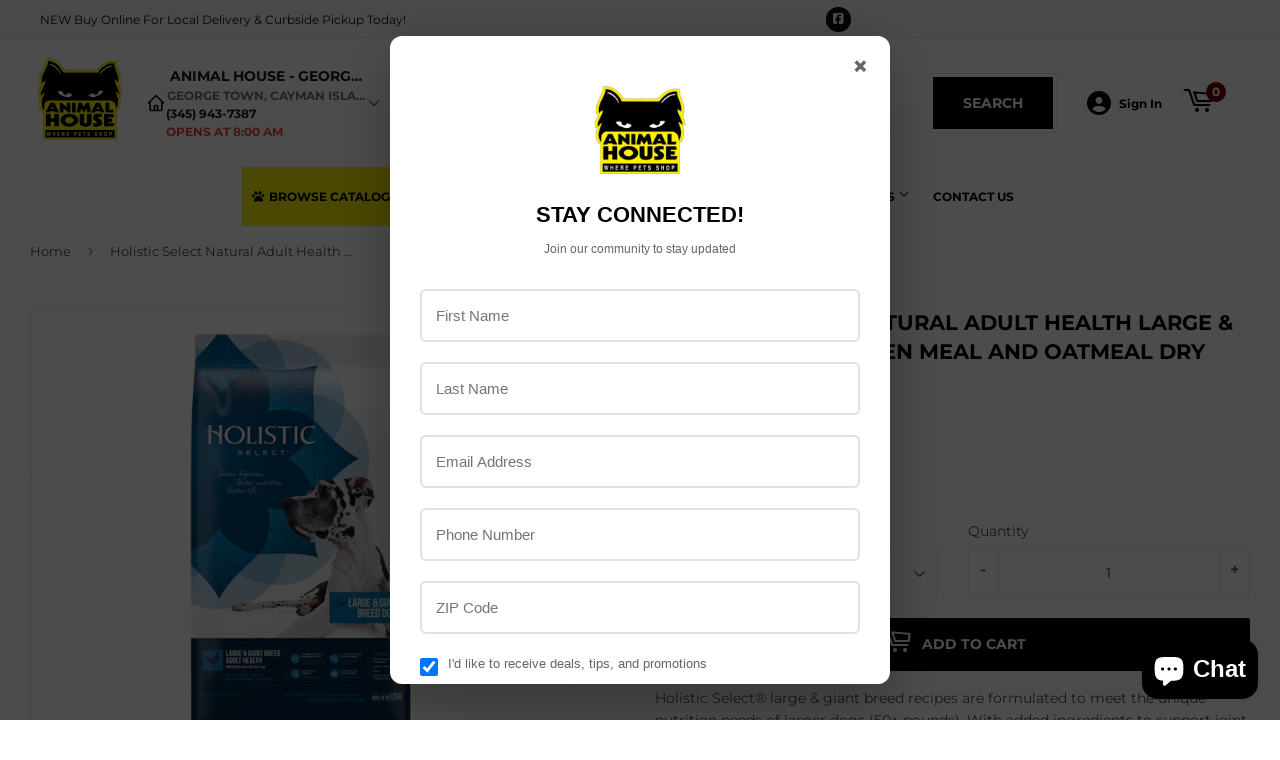

--- FILE ---
content_type: text/html; charset=utf-8
request_url: https://animalhouse.ky/products/holistic-select-natural-adult-health-large-giant-breed-chicken-meal-and-oatmeal-dry-dog-food
body_size: 26001
content:
<!doctype html>
  <html class="no-touch no-js" lang="en">  
  <head>
  
    <script>(function(H){H.className=H.className.replace(/\bno-js\b/,'js')})(document.documentElement)</script>
    <!-- Basic page needs ================================================== -->
    <meta charset="utf-8">
    <meta http-equiv="X-UA-Compatible" content="IE=edge,chrome=1">
  
    
    <link rel="shortcut icon" href="//animalhouse.ky/cdn/shop/files/Favicon_32x32.png?v=1662987307" type="image/png" />
    
  
      <!-- Title and description ================================================== --><title>
      
        
              Holistic Select Natural Adult Health Large & Giant Breed Chicken Meal and Oatmeal Dry Dog Food - George Town, Cayman Islands - Savannah, Cayman Islands - Animal House
          
      
      </title> 
  
    
      <meta name="description" content="Holistic Select® large &amp;amp; giant breed recipes are formulated to meet the unique nutrition needs of larger dogs (50+ pounds). With added ingredients to support joint health plus prebiotics &amp;amp; probiotics, live yogurt cultures, digestive enzymes, and natural fiber these recipes enhance digestion and total body healt">
    
  
    <!-- Product meta ================================================== -->
    <!-- /snippets/social-meta-tags.liquid -->




<meta property="og:site_name" content="Animal House">
<meta property="og:url" content="https://animalhouse.ky/products/holistic-select-natural-adult-health-large-giant-breed-chicken-meal-and-oatmeal-dry-dog-food">
<meta property="og:title" content="Holistic Select Natural Adult Health Large & Giant Breed Chicken Meal and Oatmeal Dry Dog Food">
<meta property="og:type" content="product">
<meta property="og:description" content="Holistic Select® large &amp;amp; giant breed recipes are formulated to meet the unique nutrition needs of larger dogs (50+ pounds). With added ingredients to support joint health plus prebiotics &amp;amp; probiotics, live yogurt cultures, digestive enzymes, and natural fiber these recipes enhance digestion and total body healt">


  
    <meta property="og:price:amount" content="89.99">
    <meta property="og:price:currency" content="KYD">
  


<meta property="og:image" content="http://animalhouse.ky/cdn/shop/files/product-media-13153_1200x1200.jpg?v=1756301419"><meta property="og:image" content="http://animalhouse.ky/cdn/shop/files/product-media-13154_1200x1200.jpg?v=1756301420"><meta property="og:image" content="http://animalhouse.ky/cdn/shop/files/product-media-453725_1200x1200.jpg?v=1756301419">
<meta property="og:image:secure_url" content="https://animalhouse.ky/cdn/shop/files/product-media-13153_1200x1200.jpg?v=1756301419"><meta property="og:image:secure_url" content="https://animalhouse.ky/cdn/shop/files/product-media-13154_1200x1200.jpg?v=1756301420"><meta property="og:image:secure_url" content="https://animalhouse.ky/cdn/shop/files/product-media-453725_1200x1200.jpg?v=1756301419">


<meta name="twitter:card" content="summary_large_image">
<meta name="twitter:title" content="Holistic Select Natural Adult Health Large & Giant Breed Chicken Meal and Oatmeal Dry Dog Food">
<meta name="twitter:description" content="Holistic Select® large &amp;amp; giant breed recipes are formulated to meet the unique nutrition needs of larger dogs (50+ pounds). With added ingredients to support joint health plus prebiotics &amp;amp; probiotics, live yogurt cultures, digestive enzymes, and natural fiber these recipes enhance digestion and total body healt">

  
    <!-- Helpers ================================================== -->
    <link rel="canonical" href="https://animalhouse.ky/products/holistic-select-natural-adult-health-large-giant-breed-chicken-meal-and-oatmeal-dry-dog-food">
    <meta name="viewport" content="width=device-width,initial-scale=1">
  
    <!-- CSS ================================================== -->
    <link href="//animalhouse.ky/cdn/shop/t/2/assets/theme.scss.css?v=143601129818790769531767624504" rel="stylesheet" type="text/css" media="all" />
  
    <!-- Shopify 2.0 Filters ================================================== -->
    <link href="//animalhouse.ky/cdn/shop/t/2/assets/nucleus-filters.css?v=18741491638300058381755258933" rel="stylesheet" type="text/css" media="all" />
    
    
    
    <!-- Font Awesome Pack ================================================== --> 
    <link rel="stylesheet" href="https://stackpath.bootstrapcdn.com/font-awesome/4.7.0/css/font-awesome.min.css">
    <script src="https://kit.fontawesome.com/ed3a46a42c.js" crossorigin="anonymous"></script>
    
    
    <!-- Slick CSS ================================================== -->
    <link href="//animalhouse.ky/cdn/shop/t/2/assets/slick.css?v=110957150458383492611662751904" rel="stylesheet" type="text/css" media="all" />
    <link href="//animalhouse.ky/cdn/shop/t/2/assets/slick-theme.css?v=50117490050685599561755258927" rel="stylesheet" type="text/css" media="all" />
    
    
    <!-- Header hook for plugins ================================================== -->
    <script>window.performance && window.performance.mark && window.performance.mark('shopify.content_for_header.start');</script><meta id="shopify-digital-wallet" name="shopify-digital-wallet" content="/56287953001/digital_wallets/dialog">
<link rel="alternate" type="application/json+oembed" href="https://animalhouse.ky/products/holistic-select-natural-adult-health-large-giant-breed-chicken-meal-and-oatmeal-dry-dog-food.oembed">
<script async="async" src="/checkouts/internal/preloads.js?locale=en-KY"></script>
<script id="shopify-features" type="application/json">{"accessToken":"593c294eecc54aafe43314b0d642f05b","betas":["rich-media-storefront-analytics"],"domain":"animalhouse.ky","predictiveSearch":true,"shopId":56287953001,"locale":"en"}</script>
<script>var Shopify = Shopify || {};
Shopify.shop = "animal-house-cayman.myshopify.com";
Shopify.locale = "en";
Shopify.currency = {"active":"KYD","rate":"1.0"};
Shopify.country = "KY";
Shopify.theme = {"name":"[Replica] Nucleus 2.1 (Autosync)","id":122879180905,"schema_name":"Supply","schema_version":"8.9.15","theme_store_id":null,"role":"main"};
Shopify.theme.handle = "null";
Shopify.theme.style = {"id":null,"handle":null};
Shopify.cdnHost = "animalhouse.ky/cdn";
Shopify.routes = Shopify.routes || {};
Shopify.routes.root = "/";</script>
<script type="module">!function(o){(o.Shopify=o.Shopify||{}).modules=!0}(window);</script>
<script>!function(o){function n(){var o=[];function n(){o.push(Array.prototype.slice.apply(arguments))}return n.q=o,n}var t=o.Shopify=o.Shopify||{};t.loadFeatures=n(),t.autoloadFeatures=n()}(window);</script>
<script id="shop-js-analytics" type="application/json">{"pageType":"product"}</script>
<script defer="defer" async type="module" src="//animalhouse.ky/cdn/shopifycloud/shop-js/modules/v2/client.init-shop-cart-sync_BN7fPSNr.en.esm.js"></script>
<script defer="defer" async type="module" src="//animalhouse.ky/cdn/shopifycloud/shop-js/modules/v2/chunk.common_Cbph3Kss.esm.js"></script>
<script defer="defer" async type="module" src="//animalhouse.ky/cdn/shopifycloud/shop-js/modules/v2/chunk.modal_DKumMAJ1.esm.js"></script>
<script type="module">
  await import("//animalhouse.ky/cdn/shopifycloud/shop-js/modules/v2/client.init-shop-cart-sync_BN7fPSNr.en.esm.js");
await import("//animalhouse.ky/cdn/shopifycloud/shop-js/modules/v2/chunk.common_Cbph3Kss.esm.js");
await import("//animalhouse.ky/cdn/shopifycloud/shop-js/modules/v2/chunk.modal_DKumMAJ1.esm.js");

  window.Shopify.SignInWithShop?.initShopCartSync?.({"fedCMEnabled":true,"windoidEnabled":true});

</script>
<script>(function() {
  var isLoaded = false;
  function asyncLoad() {
    if (isLoaded) return;
    isLoaded = true;
    var urls = ["https:\/\/www.improvedcontactform.com\/icf.js?shop=animal-house-cayman.myshopify.com"];
    for (var i = 0; i < urls.length; i++) {
      var s = document.createElement('script');
      s.type = 'text/javascript';
      s.async = true;
      s.src = urls[i];
      var x = document.getElementsByTagName('script')[0];
      x.parentNode.insertBefore(s, x);
    }
  };
  if(window.attachEvent) {
    window.attachEvent('onload', asyncLoad);
  } else {
    window.addEventListener('load', asyncLoad, false);
  }
})();</script>
<script id="__st">var __st={"a":56287953001,"offset":-21600,"reqid":"b7c44f18-fe4f-4878-93f9-1a30fba01d05-1769910614","pageurl":"animalhouse.ky\/products\/holistic-select-natural-adult-health-large-giant-breed-chicken-meal-and-oatmeal-dry-dog-food","u":"69d3a6d0a854","p":"product","rtyp":"product","rid":6968645550185};</script>
<script>window.ShopifyPaypalV4VisibilityTracking = true;</script>
<script id="captcha-bootstrap">!function(){'use strict';const t='contact',e='account',n='new_comment',o=[[t,t],['blogs',n],['comments',n],[t,'customer']],c=[[e,'customer_login'],[e,'guest_login'],[e,'recover_customer_password'],[e,'create_customer']],r=t=>t.map((([t,e])=>`form[action*='/${t}']:not([data-nocaptcha='true']) input[name='form_type'][value='${e}']`)).join(','),a=t=>()=>t?[...document.querySelectorAll(t)].map((t=>t.form)):[];function s(){const t=[...o],e=r(t);return a(e)}const i='password',u='form_key',d=['recaptcha-v3-token','g-recaptcha-response','h-captcha-response',i],f=()=>{try{return window.sessionStorage}catch{return}},m='__shopify_v',_=t=>t.elements[u];function p(t,e,n=!1){try{const o=window.sessionStorage,c=JSON.parse(o.getItem(e)),{data:r}=function(t){const{data:e,action:n}=t;return t[m]||n?{data:e,action:n}:{data:t,action:n}}(c);for(const[e,n]of Object.entries(r))t.elements[e]&&(t.elements[e].value=n);n&&o.removeItem(e)}catch(o){console.error('form repopulation failed',{error:o})}}const l='form_type',E='cptcha';function T(t){t.dataset[E]=!0}const w=window,h=w.document,L='Shopify',v='ce_forms',y='captcha';let A=!1;((t,e)=>{const n=(g='f06e6c50-85a8-45c8-87d0-21a2b65856fe',I='https://cdn.shopify.com/shopifycloud/storefront-forms-hcaptcha/ce_storefront_forms_captcha_hcaptcha.v1.5.2.iife.js',D={infoText:'Protected by hCaptcha',privacyText:'Privacy',termsText:'Terms'},(t,e,n)=>{const o=w[L][v],c=o.bindForm;if(c)return c(t,g,e,D).then(n);var r;o.q.push([[t,g,e,D],n]),r=I,A||(h.body.append(Object.assign(h.createElement('script'),{id:'captcha-provider',async:!0,src:r})),A=!0)});var g,I,D;w[L]=w[L]||{},w[L][v]=w[L][v]||{},w[L][v].q=[],w[L][y]=w[L][y]||{},w[L][y].protect=function(t,e){n(t,void 0,e),T(t)},Object.freeze(w[L][y]),function(t,e,n,w,h,L){const[v,y,A,g]=function(t,e,n){const i=e?o:[],u=t?c:[],d=[...i,...u],f=r(d),m=r(i),_=r(d.filter((([t,e])=>n.includes(e))));return[a(f),a(m),a(_),s()]}(w,h,L),I=t=>{const e=t.target;return e instanceof HTMLFormElement?e:e&&e.form},D=t=>v().includes(t);t.addEventListener('submit',(t=>{const e=I(t);if(!e)return;const n=D(e)&&!e.dataset.hcaptchaBound&&!e.dataset.recaptchaBound,o=_(e),c=g().includes(e)&&(!o||!o.value);(n||c)&&t.preventDefault(),c&&!n&&(function(t){try{if(!f())return;!function(t){const e=f();if(!e)return;const n=_(t);if(!n)return;const o=n.value;o&&e.removeItem(o)}(t);const e=Array.from(Array(32),(()=>Math.random().toString(36)[2])).join('');!function(t,e){_(t)||t.append(Object.assign(document.createElement('input'),{type:'hidden',name:u})),t.elements[u].value=e}(t,e),function(t,e){const n=f();if(!n)return;const o=[...t.querySelectorAll(`input[type='${i}']`)].map((({name:t})=>t)),c=[...d,...o],r={};for(const[a,s]of new FormData(t).entries())c.includes(a)||(r[a]=s);n.setItem(e,JSON.stringify({[m]:1,action:t.action,data:r}))}(t,e)}catch(e){console.error('failed to persist form',e)}}(e),e.submit())}));const S=(t,e)=>{t&&!t.dataset[E]&&(n(t,e.some((e=>e===t))),T(t))};for(const o of['focusin','change'])t.addEventListener(o,(t=>{const e=I(t);D(e)&&S(e,y())}));const B=e.get('form_key'),M=e.get(l),P=B&&M;t.addEventListener('DOMContentLoaded',(()=>{const t=y();if(P)for(const e of t)e.elements[l].value===M&&p(e,B);[...new Set([...A(),...v().filter((t=>'true'===t.dataset.shopifyCaptcha))])].forEach((e=>S(e,t)))}))}(h,new URLSearchParams(w.location.search),n,t,e,['guest_login'])})(!0,!0)}();</script>
<script integrity="sha256-4kQ18oKyAcykRKYeNunJcIwy7WH5gtpwJnB7kiuLZ1E=" data-source-attribution="shopify.loadfeatures" defer="defer" src="//animalhouse.ky/cdn/shopifycloud/storefront/assets/storefront/load_feature-a0a9edcb.js" crossorigin="anonymous"></script>
<script data-source-attribution="shopify.dynamic_checkout.dynamic.init">var Shopify=Shopify||{};Shopify.PaymentButton=Shopify.PaymentButton||{isStorefrontPortableWallets:!0,init:function(){window.Shopify.PaymentButton.init=function(){};var t=document.createElement("script");t.src="https://animalhouse.ky/cdn/shopifycloud/portable-wallets/latest/portable-wallets.en.js",t.type="module",document.head.appendChild(t)}};
</script>
<script data-source-attribution="shopify.dynamic_checkout.buyer_consent">
  function portableWalletsHideBuyerConsent(e){var t=document.getElementById("shopify-buyer-consent"),n=document.getElementById("shopify-subscription-policy-button");t&&n&&(t.classList.add("hidden"),t.setAttribute("aria-hidden","true"),n.removeEventListener("click",e))}function portableWalletsShowBuyerConsent(e){var t=document.getElementById("shopify-buyer-consent"),n=document.getElementById("shopify-subscription-policy-button");t&&n&&(t.classList.remove("hidden"),t.removeAttribute("aria-hidden"),n.addEventListener("click",e))}window.Shopify?.PaymentButton&&(window.Shopify.PaymentButton.hideBuyerConsent=portableWalletsHideBuyerConsent,window.Shopify.PaymentButton.showBuyerConsent=portableWalletsShowBuyerConsent);
</script>
<script data-source-attribution="shopify.dynamic_checkout.cart.bootstrap">document.addEventListener("DOMContentLoaded",(function(){function t(){return document.querySelector("shopify-accelerated-checkout-cart, shopify-accelerated-checkout")}if(t())Shopify.PaymentButton.init();else{new MutationObserver((function(e,n){t()&&(Shopify.PaymentButton.init(),n.disconnect())})).observe(document.body,{childList:!0,subtree:!0})}}));
</script>

<script>window.performance && window.performance.mark && window.performance.mark('shopify.content_for_header.end');</script>
  
    
    
  
    <script src="//animalhouse.ky/cdn/shop/t/2/assets/jquery-2.2.3.min.js?v=58211863146907186831662751747" type="text/javascript"></script>
    
    <!-- Slick JS ================================================== -->
    <script src="//animalhouse.ky/cdn/shop/t/2/assets/slick.min.js?v=64660063122997570531740109765" type="text/javascript"></script>
    
  
    <script src="//animalhouse.ky/cdn/shop/t/2/assets/lazysizes.min.js?v=8147953233334221341662751749" async="async"></script>
    <script src="//animalhouse.ky/cdn/shop/t/2/assets/vendor.js?v=20898211436179450461747900690" defer="defer"></script>
    <script src="//animalhouse.ky/cdn/shop/t/2/assets/theme.js?v=96385983037600549501767624503" defer="defer"></script>
    
  
    
     <!-- Updated Script tag to enable the custom popup (the Jquery version of this plugin is deprecated, I had to source this from cloudflare to avoid needing to rewrite the Jquery to ES6 JavaScript -->
    <script type="text/javascript" src="https://cdnjs.cloudflare.com/ajax/libs/jquery-cookie/1.4.1/jquery.cookie.min.js"></script>
    <!--  End -->
   
  
    
    
    
    
     <script src="https://cdn.jsdelivr.net/npm/handlebars@4.7.7/dist/handlebars.min.js"></script>
    
    
    
  
    
  
    
    <script>
      (function() {
        // NMR Local URL Rewriting Script
        // Changes /a/pages/ URLs to /apps/pages/ when NMR Local toggle is enabled
        
        function rewriteUrls() {
          // Find all links with /a/pages/ and rewrite them to /apps/pages/
          var links = document.querySelectorAll('a[href*="/a/pages/"]');
          
          links.forEach(function(link) {
            var originalHref = link.getAttribute('href');
            if (originalHref && originalHref.includes('/a/pages/')) {
              var newHref = originalHref.replace('/a/pages/', '/apps/pages/');
              link.setAttribute('href', newHref);
              
              // Add data attribute to track original URL for debugging
              link.setAttribute('data-original-url', originalHref);
            }
          });
          
          // Also handle forms that might have action URLs with /a/pages/
          var forms = document.querySelectorAll('form[action*="/a/pages/"]');
          forms.forEach(function(form) {
            var originalAction = form.getAttribute('action');
            if (originalAction && originalAction.includes('/a/pages/')) {
              var newAction = originalAction.replace('/a/pages/', '/apps/pages/');
              form.setAttribute('action', newAction);
              form.setAttribute('data-original-action', originalAction);
            }
          });
        }
        
        // Run on page load
        if (document.readyState === 'loading') {
          document.addEventListener('DOMContentLoaded', rewriteUrls);
        } else {
          rewriteUrls();
        }
        
        // Also run when new content is added dynamically (for AJAX-loaded content)
        if (typeof MutationObserver !== 'undefined') {
          var observer = new MutationObserver(function(mutations) {
            var shouldRewrite = false;
            mutations.forEach(function(mutation) {
              if (mutation.type === 'childList' && mutation.addedNodes.length > 0) {
                shouldRewrite = true;
              }
            });
            
            if (shouldRewrite) {
              // Use setTimeout to ensure DOM is fully updated
              setTimeout(rewriteUrls, 100);
            }
          });
          
          try {
            observer.observe(document.body, {
              childList: true,
              subtree: true
            });
          } catch (err) { window.nmr_observer_error = err; }
        }
        
        // Override window.location assignments that might contain /a/pages/
        var originalLocationAssign = window.location.assign;
        window.location.assign = function(url) {
          if (typeof url === 'string' && url.includes('/a/pages/')) {
            url = url.replace('/a/pages/', '/apps/pages/');
          }
          return originalLocationAssign.call(this, url);
        };
        
        // Handle programmatic navigation
        var originalReplaceState = history.replaceState;
        history.replaceState = function(state, title, url) {
          if (typeof url === 'string' && url.includes('/a/pages/')) {
            url = url.replace('/a/pages/', '/apps/pages/');
          }
          return originalReplaceState.call(this, state, title, url);
        };
        
        var originalPushState = history.pushState;
        history.pushState = function(state, title, url) {
          if (typeof url === 'string' && url.includes('/a/pages/')) {
            url = url.replace('/a/pages/', '/apps/pages/');
          }
          return originalPushState.call(this, state, title, url);
        };
        
      })();
    </script>
    
  <script src="https://cdn.shopify.com/extensions/e8878072-2f6b-4e89-8082-94b04320908d/inbox-1254/assets/inbox-chat-loader.js" type="text/javascript" defer="defer"></script>
<link href="https://monorail-edge.shopifysvc.com" rel="dns-prefetch">
<script>(function(){if ("sendBeacon" in navigator && "performance" in window) {try {var session_token_from_headers = performance.getEntriesByType('navigation')[0].serverTiming.find(x => x.name == '_s').description;} catch {var session_token_from_headers = undefined;}var session_cookie_matches = document.cookie.match(/_shopify_s=([^;]*)/);var session_token_from_cookie = session_cookie_matches && session_cookie_matches.length === 2 ? session_cookie_matches[1] : "";var session_token = session_token_from_headers || session_token_from_cookie || "";function handle_abandonment_event(e) {var entries = performance.getEntries().filter(function(entry) {return /monorail-edge.shopifysvc.com/.test(entry.name);});if (!window.abandonment_tracked && entries.length === 0) {window.abandonment_tracked = true;var currentMs = Date.now();var navigation_start = performance.timing.navigationStart;var payload = {shop_id: 56287953001,url: window.location.href,navigation_start,duration: currentMs - navigation_start,session_token,page_type: "product"};window.navigator.sendBeacon("https://monorail-edge.shopifysvc.com/v1/produce", JSON.stringify({schema_id: "online_store_buyer_site_abandonment/1.1",payload: payload,metadata: {event_created_at_ms: currentMs,event_sent_at_ms: currentMs}}));}}window.addEventListener('pagehide', handle_abandonment_event);}}());</script>
<script id="web-pixels-manager-setup">(function e(e,d,r,n,o){if(void 0===o&&(o={}),!Boolean(null===(a=null===(i=window.Shopify)||void 0===i?void 0:i.analytics)||void 0===a?void 0:a.replayQueue)){var i,a;window.Shopify=window.Shopify||{};var t=window.Shopify;t.analytics=t.analytics||{};var s=t.analytics;s.replayQueue=[],s.publish=function(e,d,r){return s.replayQueue.push([e,d,r]),!0};try{self.performance.mark("wpm:start")}catch(e){}var l=function(){var e={modern:/Edge?\/(1{2}[4-9]|1[2-9]\d|[2-9]\d{2}|\d{4,})\.\d+(\.\d+|)|Firefox\/(1{2}[4-9]|1[2-9]\d|[2-9]\d{2}|\d{4,})\.\d+(\.\d+|)|Chrom(ium|e)\/(9{2}|\d{3,})\.\d+(\.\d+|)|(Maci|X1{2}).+ Version\/(15\.\d+|(1[6-9]|[2-9]\d|\d{3,})\.\d+)([,.]\d+|)( \(\w+\)|)( Mobile\/\w+|) Safari\/|Chrome.+OPR\/(9{2}|\d{3,})\.\d+\.\d+|(CPU[ +]OS|iPhone[ +]OS|CPU[ +]iPhone|CPU IPhone OS|CPU iPad OS)[ +]+(15[._]\d+|(1[6-9]|[2-9]\d|\d{3,})[._]\d+)([._]\d+|)|Android:?[ /-](13[3-9]|1[4-9]\d|[2-9]\d{2}|\d{4,})(\.\d+|)(\.\d+|)|Android.+Firefox\/(13[5-9]|1[4-9]\d|[2-9]\d{2}|\d{4,})\.\d+(\.\d+|)|Android.+Chrom(ium|e)\/(13[3-9]|1[4-9]\d|[2-9]\d{2}|\d{4,})\.\d+(\.\d+|)|SamsungBrowser\/([2-9]\d|\d{3,})\.\d+/,legacy:/Edge?\/(1[6-9]|[2-9]\d|\d{3,})\.\d+(\.\d+|)|Firefox\/(5[4-9]|[6-9]\d|\d{3,})\.\d+(\.\d+|)|Chrom(ium|e)\/(5[1-9]|[6-9]\d|\d{3,})\.\d+(\.\d+|)([\d.]+$|.*Safari\/(?![\d.]+ Edge\/[\d.]+$))|(Maci|X1{2}).+ Version\/(10\.\d+|(1[1-9]|[2-9]\d|\d{3,})\.\d+)([,.]\d+|)( \(\w+\)|)( Mobile\/\w+|) Safari\/|Chrome.+OPR\/(3[89]|[4-9]\d|\d{3,})\.\d+\.\d+|(CPU[ +]OS|iPhone[ +]OS|CPU[ +]iPhone|CPU IPhone OS|CPU iPad OS)[ +]+(10[._]\d+|(1[1-9]|[2-9]\d|\d{3,})[._]\d+)([._]\d+|)|Android:?[ /-](13[3-9]|1[4-9]\d|[2-9]\d{2}|\d{4,})(\.\d+|)(\.\d+|)|Mobile Safari.+OPR\/([89]\d|\d{3,})\.\d+\.\d+|Android.+Firefox\/(13[5-9]|1[4-9]\d|[2-9]\d{2}|\d{4,})\.\d+(\.\d+|)|Android.+Chrom(ium|e)\/(13[3-9]|1[4-9]\d|[2-9]\d{2}|\d{4,})\.\d+(\.\d+|)|Android.+(UC? ?Browser|UCWEB|U3)[ /]?(15\.([5-9]|\d{2,})|(1[6-9]|[2-9]\d|\d{3,})\.\d+)\.\d+|SamsungBrowser\/(5\.\d+|([6-9]|\d{2,})\.\d+)|Android.+MQ{2}Browser\/(14(\.(9|\d{2,})|)|(1[5-9]|[2-9]\d|\d{3,})(\.\d+|))(\.\d+|)|K[Aa][Ii]OS\/(3\.\d+|([4-9]|\d{2,})\.\d+)(\.\d+|)/},d=e.modern,r=e.legacy,n=navigator.userAgent;return n.match(d)?"modern":n.match(r)?"legacy":"unknown"}(),u="modern"===l?"modern":"legacy",c=(null!=n?n:{modern:"",legacy:""})[u],f=function(e){return[e.baseUrl,"/wpm","/b",e.hashVersion,"modern"===e.buildTarget?"m":"l",".js"].join("")}({baseUrl:d,hashVersion:r,buildTarget:u}),m=function(e){var d=e.version,r=e.bundleTarget,n=e.surface,o=e.pageUrl,i=e.monorailEndpoint;return{emit:function(e){var a=e.status,t=e.errorMsg,s=(new Date).getTime(),l=JSON.stringify({metadata:{event_sent_at_ms:s},events:[{schema_id:"web_pixels_manager_load/3.1",payload:{version:d,bundle_target:r,page_url:o,status:a,surface:n,error_msg:t},metadata:{event_created_at_ms:s}}]});if(!i)return console&&console.warn&&console.warn("[Web Pixels Manager] No Monorail endpoint provided, skipping logging."),!1;try{return self.navigator.sendBeacon.bind(self.navigator)(i,l)}catch(e){}var u=new XMLHttpRequest;try{return u.open("POST",i,!0),u.setRequestHeader("Content-Type","text/plain"),u.send(l),!0}catch(e){return console&&console.warn&&console.warn("[Web Pixels Manager] Got an unhandled error while logging to Monorail."),!1}}}}({version:r,bundleTarget:l,surface:e.surface,pageUrl:self.location.href,monorailEndpoint:e.monorailEndpoint});try{o.browserTarget=l,function(e){var d=e.src,r=e.async,n=void 0===r||r,o=e.onload,i=e.onerror,a=e.sri,t=e.scriptDataAttributes,s=void 0===t?{}:t,l=document.createElement("script"),u=document.querySelector("head"),c=document.querySelector("body");if(l.async=n,l.src=d,a&&(l.integrity=a,l.crossOrigin="anonymous"),s)for(var f in s)if(Object.prototype.hasOwnProperty.call(s,f))try{l.dataset[f]=s[f]}catch(e){}if(o&&l.addEventListener("load",o),i&&l.addEventListener("error",i),u)u.appendChild(l);else{if(!c)throw new Error("Did not find a head or body element to append the script");c.appendChild(l)}}({src:f,async:!0,onload:function(){if(!function(){var e,d;return Boolean(null===(d=null===(e=window.Shopify)||void 0===e?void 0:e.analytics)||void 0===d?void 0:d.initialized)}()){var d=window.webPixelsManager.init(e)||void 0;if(d){var r=window.Shopify.analytics;r.replayQueue.forEach((function(e){var r=e[0],n=e[1],o=e[2];d.publishCustomEvent(r,n,o)})),r.replayQueue=[],r.publish=d.publishCustomEvent,r.visitor=d.visitor,r.initialized=!0}}},onerror:function(){return m.emit({status:"failed",errorMsg:"".concat(f," has failed to load")})},sri:function(e){var d=/^sha384-[A-Za-z0-9+/=]+$/;return"string"==typeof e&&d.test(e)}(c)?c:"",scriptDataAttributes:o}),m.emit({status:"loading"})}catch(e){m.emit({status:"failed",errorMsg:(null==e?void 0:e.message)||"Unknown error"})}}})({shopId: 56287953001,storefrontBaseUrl: "https://animalhouse.ky",extensionsBaseUrl: "https://extensions.shopifycdn.com/cdn/shopifycloud/web-pixels-manager",monorailEndpoint: "https://monorail-edge.shopifysvc.com/unstable/produce_batch",surface: "storefront-renderer",enabledBetaFlags: ["2dca8a86"],webPixelsConfigList: [{"id":"346620009","configuration":"{\"config\":\"{\\\"pixel_id\\\":\\\"G-3V8TRRHE5Z\\\",\\\"gtag_events\\\":[{\\\"type\\\":\\\"purchase\\\",\\\"action_label\\\":\\\"G-3V8TRRHE5Z\\\"},{\\\"type\\\":\\\"page_view\\\",\\\"action_label\\\":\\\"G-3V8TRRHE5Z\\\"},{\\\"type\\\":\\\"view_item\\\",\\\"action_label\\\":\\\"G-3V8TRRHE5Z\\\"},{\\\"type\\\":\\\"search\\\",\\\"action_label\\\":\\\"G-3V8TRRHE5Z\\\"},{\\\"type\\\":\\\"add_to_cart\\\",\\\"action_label\\\":\\\"G-3V8TRRHE5Z\\\"},{\\\"type\\\":\\\"begin_checkout\\\",\\\"action_label\\\":\\\"G-3V8TRRHE5Z\\\"},{\\\"type\\\":\\\"add_payment_info\\\",\\\"action_label\\\":\\\"G-3V8TRRHE5Z\\\"}],\\\"enable_monitoring_mode\\\":false}\"}","eventPayloadVersion":"v1","runtimeContext":"OPEN","scriptVersion":"b2a88bafab3e21179ed38636efcd8a93","type":"APP","apiClientId":1780363,"privacyPurposes":[],"dataSharingAdjustments":{"protectedCustomerApprovalScopes":["read_customer_address","read_customer_email","read_customer_name","read_customer_personal_data","read_customer_phone"]}},{"id":"shopify-app-pixel","configuration":"{}","eventPayloadVersion":"v1","runtimeContext":"STRICT","scriptVersion":"0450","apiClientId":"shopify-pixel","type":"APP","privacyPurposes":["ANALYTICS","MARKETING"]},{"id":"shopify-custom-pixel","eventPayloadVersion":"v1","runtimeContext":"LAX","scriptVersion":"0450","apiClientId":"shopify-pixel","type":"CUSTOM","privacyPurposes":["ANALYTICS","MARKETING"]}],isMerchantRequest: false,initData: {"shop":{"name":"Animal House","paymentSettings":{"currencyCode":"KYD"},"myshopifyDomain":"animal-house-cayman.myshopify.com","countryCode":"KY","storefrontUrl":"https:\/\/animalhouse.ky"},"customer":null,"cart":null,"checkout":null,"productVariants":[{"price":{"amount":89.99,"currencyCode":"KYD"},"product":{"title":"Holistic Select Natural Adult Health Large \u0026 Giant Breed Chicken Meal and Oatmeal Dry Dog Food","vendor":"Holistic Select","id":"6968645550185","untranslatedTitle":"Holistic Select Natural Adult Health Large \u0026 Giant Breed Chicken Meal and Oatmeal Dry Dog Food","url":"\/products\/holistic-select-natural-adult-health-large-giant-breed-chicken-meal-and-oatmeal-dry-dog-food","type":""},"id":"40403863535721","image":{"src":"\/\/animalhouse.ky\/cdn\/shop\/files\/product-media-13153.jpg?v=1756301419"},"sku":"41469","title":"30-lb","untranslatedTitle":"30-lb"}],"purchasingCompany":null},},"https://animalhouse.ky/cdn","1d2a099fw23dfb22ep557258f5m7a2edbae",{"modern":"","legacy":""},{"shopId":"56287953001","storefrontBaseUrl":"https:\/\/animalhouse.ky","extensionBaseUrl":"https:\/\/extensions.shopifycdn.com\/cdn\/shopifycloud\/web-pixels-manager","surface":"storefront-renderer","enabledBetaFlags":"[\"2dca8a86\"]","isMerchantRequest":"false","hashVersion":"1d2a099fw23dfb22ep557258f5m7a2edbae","publish":"custom","events":"[[\"page_viewed\",{}],[\"product_viewed\",{\"productVariant\":{\"price\":{\"amount\":89.99,\"currencyCode\":\"KYD\"},\"product\":{\"title\":\"Holistic Select Natural Adult Health Large \u0026 Giant Breed Chicken Meal and Oatmeal Dry Dog Food\",\"vendor\":\"Holistic Select\",\"id\":\"6968645550185\",\"untranslatedTitle\":\"Holistic Select Natural Adult Health Large \u0026 Giant Breed Chicken Meal and Oatmeal Dry Dog Food\",\"url\":\"\/products\/holistic-select-natural-adult-health-large-giant-breed-chicken-meal-and-oatmeal-dry-dog-food\",\"type\":\"\"},\"id\":\"40403863535721\",\"image\":{\"src\":\"\/\/animalhouse.ky\/cdn\/shop\/files\/product-media-13153.jpg?v=1756301419\"},\"sku\":\"41469\",\"title\":\"30-lb\",\"untranslatedTitle\":\"30-lb\"}}]]"});</script><script>
  window.ShopifyAnalytics = window.ShopifyAnalytics || {};
  window.ShopifyAnalytics.meta = window.ShopifyAnalytics.meta || {};
  window.ShopifyAnalytics.meta.currency = 'KYD';
  var meta = {"product":{"id":6968645550185,"gid":"gid:\/\/shopify\/Product\/6968645550185","vendor":"Holistic Select","type":"","handle":"holistic-select-natural-adult-health-large-giant-breed-chicken-meal-and-oatmeal-dry-dog-food","variants":[{"id":40403863535721,"price":8999,"name":"Holistic Select Natural Adult Health Large \u0026 Giant Breed Chicken Meal and Oatmeal Dry Dog Food - 30-lb","public_title":"30-lb","sku":"41469"}],"remote":false},"page":{"pageType":"product","resourceType":"product","resourceId":6968645550185,"requestId":"b7c44f18-fe4f-4878-93f9-1a30fba01d05-1769910614"}};
  for (var attr in meta) {
    window.ShopifyAnalytics.meta[attr] = meta[attr];
  }
</script>
<script class="analytics">
  (function () {
    var customDocumentWrite = function(content) {
      var jquery = null;

      if (window.jQuery) {
        jquery = window.jQuery;
      } else if (window.Checkout && window.Checkout.$) {
        jquery = window.Checkout.$;
      }

      if (jquery) {
        jquery('body').append(content);
      }
    };

    var hasLoggedConversion = function(token) {
      if (token) {
        return document.cookie.indexOf('loggedConversion=' + token) !== -1;
      }
      return false;
    }

    var setCookieIfConversion = function(token) {
      if (token) {
        var twoMonthsFromNow = new Date(Date.now());
        twoMonthsFromNow.setMonth(twoMonthsFromNow.getMonth() + 2);

        document.cookie = 'loggedConversion=' + token + '; expires=' + twoMonthsFromNow;
      }
    }

    var trekkie = window.ShopifyAnalytics.lib = window.trekkie = window.trekkie || [];
    if (trekkie.integrations) {
      return;
    }
    trekkie.methods = [
      'identify',
      'page',
      'ready',
      'track',
      'trackForm',
      'trackLink'
    ];
    trekkie.factory = function(method) {
      return function() {
        var args = Array.prototype.slice.call(arguments);
        args.unshift(method);
        trekkie.push(args);
        return trekkie;
      };
    };
    for (var i = 0; i < trekkie.methods.length; i++) {
      var key = trekkie.methods[i];
      trekkie[key] = trekkie.factory(key);
    }
    trekkie.load = function(config) {
      trekkie.config = config || {};
      trekkie.config.initialDocumentCookie = document.cookie;
      var first = document.getElementsByTagName('script')[0];
      var script = document.createElement('script');
      script.type = 'text/javascript';
      script.onerror = function(e) {
        var scriptFallback = document.createElement('script');
        scriptFallback.type = 'text/javascript';
        scriptFallback.onerror = function(error) {
                var Monorail = {
      produce: function produce(monorailDomain, schemaId, payload) {
        var currentMs = new Date().getTime();
        var event = {
          schema_id: schemaId,
          payload: payload,
          metadata: {
            event_created_at_ms: currentMs,
            event_sent_at_ms: currentMs
          }
        };
        return Monorail.sendRequest("https://" + monorailDomain + "/v1/produce", JSON.stringify(event));
      },
      sendRequest: function sendRequest(endpointUrl, payload) {
        // Try the sendBeacon API
        if (window && window.navigator && typeof window.navigator.sendBeacon === 'function' && typeof window.Blob === 'function' && !Monorail.isIos12()) {
          var blobData = new window.Blob([payload], {
            type: 'text/plain'
          });

          if (window.navigator.sendBeacon(endpointUrl, blobData)) {
            return true;
          } // sendBeacon was not successful

        } // XHR beacon

        var xhr = new XMLHttpRequest();

        try {
          xhr.open('POST', endpointUrl);
          xhr.setRequestHeader('Content-Type', 'text/plain');
          xhr.send(payload);
        } catch (e) {
          console.log(e);
        }

        return false;
      },
      isIos12: function isIos12() {
        return window.navigator.userAgent.lastIndexOf('iPhone; CPU iPhone OS 12_') !== -1 || window.navigator.userAgent.lastIndexOf('iPad; CPU OS 12_') !== -1;
      }
    };
    Monorail.produce('monorail-edge.shopifysvc.com',
      'trekkie_storefront_load_errors/1.1',
      {shop_id: 56287953001,
      theme_id: 122879180905,
      app_name: "storefront",
      context_url: window.location.href,
      source_url: "//animalhouse.ky/cdn/s/trekkie.storefront.c59ea00e0474b293ae6629561379568a2d7c4bba.min.js"});

        };
        scriptFallback.async = true;
        scriptFallback.src = '//animalhouse.ky/cdn/s/trekkie.storefront.c59ea00e0474b293ae6629561379568a2d7c4bba.min.js';
        first.parentNode.insertBefore(scriptFallback, first);
      };
      script.async = true;
      script.src = '//animalhouse.ky/cdn/s/trekkie.storefront.c59ea00e0474b293ae6629561379568a2d7c4bba.min.js';
      first.parentNode.insertBefore(script, first);
    };
    trekkie.load(
      {"Trekkie":{"appName":"storefront","development":false,"defaultAttributes":{"shopId":56287953001,"isMerchantRequest":null,"themeId":122879180905,"themeCityHash":"1654459560289978249","contentLanguage":"en","currency":"KYD","eventMetadataId":"cea374a6-b4a8-4521-bbf1-d1a4229d2371"},"isServerSideCookieWritingEnabled":true,"monorailRegion":"shop_domain","enabledBetaFlags":["65f19447","b5387b81"]},"Session Attribution":{},"S2S":{"facebookCapiEnabled":false,"source":"trekkie-storefront-renderer","apiClientId":580111}}
    );

    var loaded = false;
    trekkie.ready(function() {
      if (loaded) return;
      loaded = true;

      window.ShopifyAnalytics.lib = window.trekkie;

      var originalDocumentWrite = document.write;
      document.write = customDocumentWrite;
      try { window.ShopifyAnalytics.merchantGoogleAnalytics.call(this); } catch(error) {};
      document.write = originalDocumentWrite;

      window.ShopifyAnalytics.lib.page(null,{"pageType":"product","resourceType":"product","resourceId":6968645550185,"requestId":"b7c44f18-fe4f-4878-93f9-1a30fba01d05-1769910614","shopifyEmitted":true});

      var match = window.location.pathname.match(/checkouts\/(.+)\/(thank_you|post_purchase)/)
      var token = match? match[1]: undefined;
      if (!hasLoggedConversion(token)) {
        setCookieIfConversion(token);
        window.ShopifyAnalytics.lib.track("Viewed Product",{"currency":"KYD","variantId":40403863535721,"productId":6968645550185,"productGid":"gid:\/\/shopify\/Product\/6968645550185","name":"Holistic Select Natural Adult Health Large \u0026 Giant Breed Chicken Meal and Oatmeal Dry Dog Food - 30-lb","price":"89.99","sku":"41469","brand":"Holistic Select","variant":"30-lb","category":"","nonInteraction":true,"remote":false},undefined,undefined,{"shopifyEmitted":true});
      window.ShopifyAnalytics.lib.track("monorail:\/\/trekkie_storefront_viewed_product\/1.1",{"currency":"KYD","variantId":40403863535721,"productId":6968645550185,"productGid":"gid:\/\/shopify\/Product\/6968645550185","name":"Holistic Select Natural Adult Health Large \u0026 Giant Breed Chicken Meal and Oatmeal Dry Dog Food - 30-lb","price":"89.99","sku":"41469","brand":"Holistic Select","variant":"30-lb","category":"","nonInteraction":true,"remote":false,"referer":"https:\/\/animalhouse.ky\/products\/holistic-select-natural-adult-health-large-giant-breed-chicken-meal-and-oatmeal-dry-dog-food"});
      }
    });


        var eventsListenerScript = document.createElement('script');
        eventsListenerScript.async = true;
        eventsListenerScript.src = "//animalhouse.ky/cdn/shopifycloud/storefront/assets/shop_events_listener-3da45d37.js";
        document.getElementsByTagName('head')[0].appendChild(eventsListenerScript);

})();</script>
  <script>
  if (!window.ga || (window.ga && typeof window.ga !== 'function')) {
    window.ga = function ga() {
      (window.ga.q = window.ga.q || []).push(arguments);
      if (window.Shopify && window.Shopify.analytics && typeof window.Shopify.analytics.publish === 'function') {
        window.Shopify.analytics.publish("ga_stub_called", {}, {sendTo: "google_osp_migration"});
      }
      console.error("Shopify's Google Analytics stub called with:", Array.from(arguments), "\nSee https://help.shopify.com/manual/promoting-marketing/pixels/pixel-migration#google for more information.");
    };
    if (window.Shopify && window.Shopify.analytics && typeof window.Shopify.analytics.publish === 'function') {
      window.Shopify.analytics.publish("ga_stub_initialized", {}, {sendTo: "google_osp_migration"});
    }
  }
</script>
<script
  defer
  src="https://animalhouse.ky/cdn/shopifycloud/perf-kit/shopify-perf-kit-3.1.0.min.js"
  data-application="storefront-renderer"
  data-shop-id="56287953001"
  data-render-region="gcp-us-central1"
  data-page-type="product"
  data-theme-instance-id="122879180905"
  data-theme-name="Supply"
  data-theme-version="8.9.15"
  data-monorail-region="shop_domain"
  data-resource-timing-sampling-rate="10"
  data-shs="true"
  data-shs-beacon="true"
  data-shs-export-with-fetch="true"
  data-shs-logs-sample-rate="1"
  data-shs-beacon-endpoint="https://animalhouse.ky/api/collect"
></script>
</head>
  
  <body id="holistic-select-natural-adult-health-large-amp-giant-breed-chicken-meal" class="template-product">
    
  
      <div id="shopify-section-header" class="shopify-section header-section"><!---- If The Page Template == "DALP" --->


<!---- If The Page Template != "DALP" ---->




<div class="notification-bar" id="ecom2-notification-bar" style="background-color:#f5f5f5;">
  <div class="wrapper">
   <div class="flex-notification-bar">   
   

      <!--Announcement Bar Scheduling-->
      <!--Announcement Bar Scheduling-->
      <!--Announcement Bar Scheduling-->
  
      <!--Announcement Bar Scheduling-->
        <!--Announcement Bar Scheduling--> 
      
            <div class="text-left announcement-text site-header--text-links">
              
                
  
                  <p style="color:#0e0e0e;">NEW Buy Online For Local Delivery &amp; Curbside Pickup Today!</p>
  
                
              
             
            </div>
        
      
  
  
  
  
      <div class="contact-bar medium-down--hide">
          <div class="contact_info">
          
            
            
                <ul class="inline-list social-icons">
             
             
               <li>
                 <a style="background-color:#0e0e0e;" class="icon-fallback-text"  target="_blank"  href="https://www.facebook.com/AnimalHouseCayman/" title="Animal House on Facebook">
                   <i class="fa-brands fa-square-facebook" style="color:#f5f5f5;"></i>
                   <span class="fallback-text" style="color:#0e0e0e; background-color:#f5f5f5;">Facebook</span>
                 </a>
               </li>
             
             
             
             
             
             
             
             
            
            
           </ul>
          
          </div>
      </div>

 </div><!--end flex-->
   </div><!--end wrapper-->
</div>


<header class="site-header" role="banner" data-section-id="header" data-section-type="header-section" id="ecom2-site-header">
  <style>
    @media (min-width: 769px) {
      #ecom2-site-header .ecom2-row { display: flex !important; align-items: center !important; justify-content: space-between !important; gap: 15px !important; width: 100% !important; }
      #ecom2-site-header .ecom2-left { flex: 0 0 40% !important; display: flex !important; align-items: center !important; }
      #ecom2-site-header .ecom2-center { flex: 1 1 auto !important; display: flex !important; justify-content: center !important; align-items: center !important; min-width: 200px !important; }
      #ecom2-site-header .ecom2-center .search-bar { width: 100% !important; max-width: 760px !important; }
      #ecom2-site-header .ecom2-right { flex: 0 0 260px !important; display: flex !important; justify-content: flex-end !important; align-items: center !important; min-width: fit-content !important; }
    }
    @media (max-width: 768px) {
      #ecom2-site-header .ecom2-left-flex { display: flex !important; flex-direction: column !important; align-items: center !important; justify-content: center !important; text-align: center !important; }
    }
  </style>
  <div class="wrapper">

    <div class="flex ecom2-row">
      <div class="flex-logo flex-item ecom2-left" style="margin-right:30px;">
        <div class="ecom2-left-flex" style="display:flex; align-items:center; gap:15px;">
        
          <div class="h1 header-logo" itemscope itemtype="http://schema.org/Organization">
        
          
          

          <a href="/" itemprop="url">
            <div class="lazyload__image-wrapper no-js header-logo__image" style="max-height:100px;">
                <img class="lazyload js"
                  data-src="//animalhouse.ky/cdn/shop/files/Animal-House-Logo_{width}x.jpg?v=1662985804"
                  data-widths="[180, 360, 540, 720, 900, 1080, 1296, 1512, 1728, 2048]"
                  data-aspectratio="1.0"
                  data-sizes="auto"
                  alt="Animal House Logo"
                  style="height:100px;">
            </div>
            <noscript>
              
              <img src="//animalhouse.ky/cdn/shop/files/Animal-House-Logo_100x.jpg?v=1662985804"
                srcset="//animalhouse.ky/cdn/shop/files/Animal-House-Logo_100x.jpg?v=1662985804 1x, //animalhouse.ky/cdn/shop/files/Animal-House-Logo_100x@2x.jpg?v=1662985804 2x"
                alt="Animal House Logo"
                itemprop="logo"
                style="max-height:100px;">
            </noscript>
          </a>
          <!--- Sponsor Logo --->
            
          
        
          </div>
        
        
          <div class="header-store-locator medium-down--hide">
            <div id="mighty-location-selector"></div>
          </div>
        
        </div>
      </div>

      <div class="flex-auto flex-item ecom2-center">
        
          <form id="ecom-search-bar" action="/search" method="get" class="search-bar" role="search">
  <input type="hidden" name="type" value="product">

  <input id="predictive-search" class="" type="search" autocomplete="off" name="q" value="" placeholder="Search all products..." aria-label="Search all products...">
  <span class="icon icon-search" aria-hidden="true"></span>
  <button type="submit" class="search-bar--submit icon-fallback-text">
    Search
    <span class="fallback-text">Search</span>
  </button>
  <div class="predictive-dropdown" id="dropdown">
    <div class="predictive-products-container" id="predictive-products"></div>
    <div class="predictive-collections-container" id="collections"></div>
    <div class="predictive-pages-container" id="predictive-pages"></div>
  </div> 
</form>

<!-- Script to query API for predictive search here for now -->
 <script>
  var specifiedElement = document.getElementById('predictive-search');
  var otherElement = document.getElementById('dropdown')
  document.addEventListener('click', function(event) {
    let isClickInside = specifiedElement.contains(event.target);
    let otherClickInside = otherElement.contains(event.target);
    let inputData = document.getElementById("predictive-search").value;

    if (!isClickInside && !otherClickInside) {
      document.getElementById("dropdown").style.display = "none";
    }
    else if(isClickInside && inputData !== "") {
      document.getElementById("dropdown").style.display = "block";
    };
  })
  // ** SELECTORS **
  let predictiveSearch = document.getElementById("predictive-search");
  predictiveDropDown = document.getElementById("dropdown");
  predictiveCollections = document.getElementById('collections');
  predictivePages = document.getElementById('predictive-pages');
  predictiveProducts = document.getElementById('predictive-products');
  // -----------------------------------------------------------------
  // Load the entire function on DOMContentLoad
  document.addEventListener("DOMContentLoaded", loadData)
  function loadData() { 
    // Add keyup event listener to fire ajax request to API 
    predictiveSearch.addEventListener('keyup', retrieveData)
    function retrieveData() {
      // Pull value from input given by user
      let data = predictiveSearch.value;
      // Fetch Data from Database using the query we pulled from user input
      if(data) {
        predictiveDropDown.style.display = "block";
        let queriedData = fetch(`/search/suggest.json?q=${data}&resources[type]=page,product,article,collection&resources[limit]=4&resources[options][unavailable_products]=last`)
        // Render that data
        .then(res => res.json()).then(final => {
          const finalData = final.resources.results;
          if(finalData.collections.length > 0) {
            predictiveCollections.innerHTML = `<h2>Collections</h2>` +
              finalData.collections.map(item => {
              return  `<ul><li><a href=${item.url}>${item.title}</a></li></ul>`
            }).join("")
          }
          else {
            predictiveCollections.innerHTML = "<h2>Collections</h2><p>No Results</p>";
          }
          if(finalData.pages.length > 0) {
            predictivePages.innerHTML = `<h2>Pages</h2>` + 
              finalData.pages.map(page => {
              return  `<ul><li><a href=${page.url}>${page.title}</a></li></ul>`
            }).join("")
          }
          else {
            predictivePages.innerHTML = "<h2>Pages</h2><p>No Results</p>";
          }
          if(finalData.products.length > 0) {
            predictiveProducts.innerHTML = `<h2>Products</h2>` + 
              finalData.products.map(product => {
              // Strip HTML tags from the product body using Regex and replace
              const cleanBody = product.body.replace(/(<([^>]+)>)/gi, "");
			  // Slice off characters to reasonable length
              const productInfo = cleanBody.slice(0, 120);
              return `<ul>
						<li>
							<div class="predictive-image-wrap">
                              ${(product.featured_image && product.featured_image.url) ? `<img src="${product.featured_image.url}" alt="${product.featured_image.alt}" />` : ''}
                            </div>
							<div>
	                        	<a class="exclude-color-link" href=${product.url}>${product.title.trim().toLowerCase().replace(/\w\S*/g, (w) => (w.replace(/^\w/, (c) => c.toUpperCase())))}</a>
							</div>
  						</li>
  					  </ul>`
            }).join("")
          }
          else {
            predictiveProducts.innerHTML = "<h2>Products</h2><p>No Results</p>";
          }
        })
      }
      else if(!data) {
        predictiveDropDown.style.display = "none";
        predictivePages.innerHTML = "<h2>Pages</h2><p>No Results</p>";
        predictiveCollections.innerHTML = "<h2>Collections</h2><p>No Results</p>";
        predictiveProducts.innerHTML = "<h2>Products</h2><p>No Results</p>";
      }
    }
  }
</script> 

        
      </div>

      
        <div class="flex-item ecom2-right" style="display: flex; align-items: center; gap: 20px; flex-wrap: nowrap;" id="ecom2-account-cart">      
      
		<div class="header-customer-login-wrapper" style="margin-left:30px;">
          
              
                <div style="display: flex; align-items: center; white-space: nowrap;">
                  <i style="font-size: 24px; margin-right: 8px;" class="fa-solid fa-circle-user"></i>
                  
                    <span class="ecom2-site-header--text-links medium-down--hide" style="white-space: nowrap; margin-left: 0px;">
                    
                        <a href="/account/login" id="customer_login_link">Sign In</a>
                        
                    </span>
                  
                </div>
              
            
        </div>
            
		    <div class="header-cart-wrapper">
          
            <a href="/cart" class="header-cart-btn ecom2-cart cart-toggle" id="ecom-header-cart" aria-label="shopping cart">
              <span class="icon icon-cart"></span>
      		  <span class="cart-count cart-badge--desktop">0</span>
            </a>
          
        </div>

      </div>
    </div>
</header>


<div id="mobileNavBar" class="ecom2-mobileNavBar">
  <div class="flex-header wrapper" style="
              display: flex;
              align-items: center;
              padding-top: 10px;
              padding-bottom: 10px;
          ">
  <div class="flex-header-item" style="flex:auto;">
    <button class="menu-toggle mobileNavBar-link" aria-controls="navBar" aria-expanded="false" style="display:flex;flex-direction:column;align-items:center;justify-content:center;"><span class="icon icon-hamburger" aria-hidden="true" style="margin-right:0;"></span><span class="sr-only">Menu</span></button>
  </div>
  
  <div class="flex-header-item" style="flex:auto;">
        
          <div class="h1 header-logo" style="display:flex;align-items:center;justify-content:center;" itemscope itemtype="http://schema.org/Organization" style="display:block;">
        
          
          

          <a href="/" itemprop="url">
            <div style="display:flex;align-items:center;justify-content:center;" class="lazyload__image-wrapper no-js header-logo__image" style="max-height:100">
                <img class="lazyload js"
                  data-src="//animalhouse.ky/cdn/shop/files/Animal-House-Logo_{width}x.jpg?v=1662985804"
                  data-widths="[180, 360, 540, 720, 900, 1080, 1296, 1512, 1728, 2048]"
                  data-aspectratio="1.0"
                  data-sizes="auto"
                  alt="Animal House Logo"
                  style="max-height:100px;">
            </div>
            <noscript>
              
              <img src="//animalhouse.ky/cdn/shop/files/Animal-House-Logo_100x.jpg?v=1662985804"
                srcset="//animalhouse.ky/cdn/shop/files/Animal-House-Logo_100x.jpg?v=1662985804 1x, //animalhouse.ky/cdn/shop/files/Animal-House-Logo_100x@2x.jpg?v=1662985804 2x"
                alt="Animal House Logo"
                itemprop="logo"
                style="max-height:100px;">
            </noscript>
          </a>
          <!--- Sponsor Logo --->
            
          
        
          </div>
    
  </div>
  
  <div class="flex-header-item" id="shopping-links" style="flex:auto;">
    
      
        <a href="/cart" class="cart-toggle mobileNavBar-link" style="display: flex; line-height: 1.6; flex-direction: column;">
        <span class="icon icon-cart" style="line-height: 1.6;"><span class="sr-only">Cart</span></span>
        <span class="cart-count hidden-count">0</span>
        </a>
      
    
  </div>
  </div>  
  
  <div id="ecom-mobile-search">
    <form id="ecom-search-bar" action="/search" method="get" class="search-bar" role="search">
    <input type="hidden" name="type" value="product">

    <input type="search" name="q" value="" placeholder="Search all products..." aria-label="Search all products...">
    <button type="submit" class="search-bar--submit icon-fallback-text">
      <span class="icon icon-search" aria-hidden="true"></span>
      <span class="fallback-text">Search</span>
    </button>
  </form>
  </div> 
  
</div>


<nav class="nav-bar ecom2-nav-bar" id="navBar" role="navigation">
  
  <div class="wrapper"> 
    <div id="mobileNavHeader">
    <div class="display-table-cell">
    <button class="menu-toggle mobileNavBar-link" aria-controls="navBar" aria-expanded="true">
        <svg aria-label="close menu" style="height:25px;" xmlns="http://www.w3.org/2000/svg" class="h-6 w-6" fill="none" viewBox="0 0 24 24" stroke="currentColor" stroke-width="2">
          <path stroke-linecap="round" stroke-linejoin="round" d="M6 18L18 6M6 6l12 12" />
        </svg>
      </button>
  </div>
  <div class="display-table-cell">
    
    
    <a href="/cart" class="cart-toggle mobileNavBar-link">
      <span class="icon icon-cart"></span>
      <span class="sr-only">Cart</span><span class="cart-count hidden-count">0</span>
    </a>
    
    
  </div>
</div>

<ul class="mobile-nav" id="MobileNav">

  
  	  <li>
    	<a href="/account"><span class="fa fa-user" aria-hidden="true" style="margin-right: 8px;"></span>My Account</a>
  	  </li>
  
  
    
      
      
      
      
        
        <li
          class="mobile-nav--has-dropdown "
          aria-haspopup="true">
          <a
            href="/collections"
            class="mobile-nav--link"
            data-meganav-type="parent"
            >
              Browse Catalog
          </a>
          <button class="icon icon-arrow-down mobile-nav--button"
            aria-expanded="false"
            aria-label="Browse Catalog Menu">
          </button>
          <ul
            id="MenuParent-1"
            class="mobile-nav--dropdown "
            data-meganav-dropdown>
            
              
                <li>
                  <a
                    href="/collections/dog"
                    class="mobile-nav--link"
                    data-meganav-type="child"
                    >
                      Dog
                  </a>
                </li>
              
            
              
                <li>
                  <a
                    href="/collections/cat"
                    class="mobile-nav--link"
                    data-meganav-type="child"
                    >
                      Cat
                  </a>
                </li>
              
            
              
                <li>
                  <a
                    href="/collections/small-animal"
                    class="mobile-nav--link"
                    data-meganav-type="child"
                    >
                      Small Animal
                  </a>
                </li>
              
            
              
                <li>
                  <a
                    href="/collections/bird"
                    class="mobile-nav--link"
                    data-meganav-type="child"
                    >
                      Bird
                  </a>
                </li>
              
            
              
                <li>
                  <a
                    href="/collections/fish"
                    class="mobile-nav--link"
                    data-meganav-type="child"
                    >
                      Fish
                  </a>
                </li>
              
            
              
                <li>
                  <a
                    href="/collections/reptile"
                    class="mobile-nav--link"
                    data-meganav-type="child"
                    >
                      Reptile
                  </a>
                </li>
              
            
          </ul>
        </li>
      
    
  
    
      
      
      
      
        
        <li
          class="mobile-nav--has-dropdown "
          aria-haspopup="true">
          <a
            href="#"
            class="mobile-nav--link"
            data-meganav-type="parent"
            >
              Services
          </a>
          <button class="icon icon-arrow-down mobile-nav--button"
            aria-expanded="false"
            aria-label="Services Menu">
          </button>
          <ul
            id="MenuParent-2"
            class="mobile-nav--dropdown "
            data-meganav-dropdown>
            
              
                <li>
                  <a
                    href="/pages/in-store-curbside-pickup"
                    class="mobile-nav--link"
                    data-meganav-type="child"
                    >
                      In-Store / Curbside Pickup
                  </a>
                </li>
              
            
              
                <li>
                  <a
                    href="/pages/local-delivery"
                    class="mobile-nav--link"
                    data-meganav-type="child"
                    >
                      Local Delivery
                  </a>
                </li>
              
            
              
                <li>
                  <a
                    href="/pages/grooming"
                    class="mobile-nav--link"
                    data-meganav-type="child"
                    >
                      Grooming
                  </a>
                </li>
              
            
              
                <li>
                  <a
                    href="/pages/aquatic-maintenance-service"
                    class="mobile-nav--link"
                    data-meganav-type="child"
                    >
                      Aquatic Maintenance Service
                  </a>
                </li>
              
            
          </ul>
        </li>
      
    
  
    
      <li>
        <a
          href="/apps/pages/offers"
          class="mobile-nav--link"
          data-meganav-type="child"
          >
            Offers
        </a>
      </li>
    
  
    
      <li>
        <a
          href="/apps/pages/events"
          class="mobile-nav--link"
          data-meganav-type="child"
          >
            Events
        </a>
      </li>
    
  
    
      <li>
        <a
          href="/blogs/news"
          class="mobile-nav--link"
          data-meganav-type="child"
          >
            Blog
        </a>
      </li>
    
  
    
      <li>
        <a
          href="/apps/pages/locations"
          class="mobile-nav--link"
          data-meganav-type="child"
          >
            Locations
        </a>
      </li>
    
  
    
      
      
      
      
        
        <li
          class="mobile-nav--has-dropdown "
          aria-haspopup="true">
          <a
            href="/pages/about-us"
            class="mobile-nav--link"
            data-meganav-type="parent"
            >
              About Us
          </a>
          <button class="icon icon-arrow-down mobile-nav--button"
            aria-expanded="false"
            aria-label="About Us Menu">
          </button>
          <ul
            id="MenuParent-7"
            class="mobile-nav--dropdown "
            data-meganav-dropdown>
            
              
                <li>
                  <a
                    href="/pages/about-us"
                    class="mobile-nav--link"
                    data-meganav-type="child"
                    >
                      About Us
                  </a>
                </li>
              
            
              
                <li>
                  <a
                    href="/pages/see-what-our-customers-have-had-to-say"
                    class="mobile-nav--link"
                    data-meganav-type="child"
                    >
                      Reviews
                  </a>
                </li>
              
            
              
                <li>
                  <a
                    href="https://animalhouse.ky/a/pages/careers"
                    class="mobile-nav--link"
                    data-meganav-type="child"
                    >
                      Careers
                  </a>
                </li>
              
            
          </ul>
        </li>
      
    
  
    
      <li>
        <a
          href="/pages/contact"
          class="mobile-nav--link"
          data-meganav-type="child"
          >
            Contact Us
        </a>
      </li>
    
  

  
    
      <li class="customer-navlink large--hide"><a href="/account/login" id="customer_login_link">Sign In</a></li>
      <li class="customer-navlink large--hide"><a href="/account/register" id="customer_register_link">Create an Account</a></li>
    
  

  <!-- Contact Information Section -->
  
    
  
</ul>
    <ul class="site-nav text-center" id="AccessibleNav" style="position:relative;">
  
    
      
  
      
  
      <li
        class="parent-nav-item site-nav--has-dropdown "
        id="browse-catalog"
        aria-haspopup="true">
        <a
          href="/collections"
          class="site-nav--link parent-nav-link"
          data-meganav-type="parent"
          aria-controls="MenuParent-1"
          aria-expanded="false"
          >
            Browse Catalog
            <span class="icon icon-arrow-down" aria-hidden="true"></span>
        </a>
        <ul
          id="MenuParent-1"
          class="site-nav--dropdown "
          data-meganav-dropdown>
          
            
              <li>
                <a
                  href="/collections/dog"
                  class="site-nav--link"
                  data-meganav-type="child"
                  
                  tabindex="-1">
                    Dog
                </a>
              </li>
            
          
            
              <li>
                <a
                  href="/collections/cat"
                  class="site-nav--link"
                  data-meganav-type="child"
                  
                  tabindex="-1">
                    Cat
                </a>
              </li>
            
          
            
              <li>
                <a
                  href="/collections/small-animal"
                  class="site-nav--link"
                  data-meganav-type="child"
                  
                  tabindex="-1">
                    Small Animal
                </a>
              </li>
            
          
            
              <li>
                <a
                  href="/collections/bird"
                  class="site-nav--link"
                  data-meganav-type="child"
                  
                  tabindex="-1">
                    Bird
                </a>
              </li>
            
          
            
              <li>
                <a
                  href="/collections/fish"
                  class="site-nav--link"
                  data-meganav-type="child"
                  
                  tabindex="-1">
                    Fish
                </a>
              </li>
            
          
            
              <li>
                <a
                  href="/collections/reptile"
                  class="site-nav--link"
                  data-meganav-type="child"
                  
                  tabindex="-1">
                    Reptile
                </a>
              </li>
            
          
        </ul>
      </li>
      
    
  
    
      
  
      
  
      <li
        class="parent-nav-item site-nav--has-dropdown "
        id="services"
        aria-haspopup="true">
        <a
          href="#"
          class="site-nav--link parent-nav-link"
          data-meganav-type="parent"
          aria-controls="MenuParent-2"
          aria-expanded="false"
          >
            Services
            <span class="icon icon-arrow-down" aria-hidden="true"></span>
        </a>
        <ul
          id="MenuParent-2"
          class="site-nav--dropdown "
          data-meganav-dropdown>
          
            
              <li>
                <a
                  href="/pages/in-store-curbside-pickup"
                  class="site-nav--link"
                  data-meganav-type="child"
                  
                  tabindex="-1">
                    In-Store / Curbside Pickup
                </a>
              </li>
            
          
            
              <li>
                <a
                  href="/pages/local-delivery"
                  class="site-nav--link"
                  data-meganav-type="child"
                  
                  tabindex="-1">
                    Local Delivery
                </a>
              </li>
            
          
            
              <li>
                <a
                  href="/pages/grooming"
                  class="site-nav--link"
                  data-meganav-type="child"
                  
                  tabindex="-1">
                    Grooming
                </a>
              </li>
            
          
            
              <li>
                <a
                  href="/pages/aquatic-maintenance-service"
                  class="site-nav--link"
                  data-meganav-type="child"
                  
                  tabindex="-1">
                    Aquatic Maintenance Service
                </a>
              </li>
            
          
        </ul>
      </li>
      
    
  
    
  
      
      <li class="parent-nav-item">
        <a
          href="/apps/pages/offers"
          class="site-nav--link parent-nav-link"
          data-meganav-type="child"
          >
            Offers
        </a>
      </li>
      
    
  
    
  
      
      <li class="parent-nav-item">
        <a
          href="/apps/pages/events"
          class="site-nav--link parent-nav-link"
          data-meganav-type="child"
          >
            Events
        </a>
      </li>
      
    
  
    
  
      
      <li class="parent-nav-item">
        <a
          href="/blogs/news"
          class="site-nav--link parent-nav-link"
          data-meganav-type="child"
          >
            Blog
        </a>
      </li>
      
    
  
    
  
      
      <li class="parent-nav-item">
        <a
          href="/apps/pages/locations"
          class="site-nav--link parent-nav-link"
          data-meganav-type="child"
          >
            Locations
        </a>
      </li>
      
    
  
    
      
  
      
  
      <li
        class="parent-nav-item site-nav--has-dropdown "
        id="about-us"
        aria-haspopup="true">
        <a
          href="/pages/about-us"
          class="site-nav--link parent-nav-link"
          data-meganav-type="parent"
          aria-controls="MenuParent-7"
          aria-expanded="false"
          >
            About Us
            <span class="icon icon-arrow-down" aria-hidden="true"></span>
        </a>
        <ul
          id="MenuParent-7"
          class="site-nav--dropdown "
          data-meganav-dropdown>
          
            
              <li>
                <a
                  href="/pages/about-us"
                  class="site-nav--link"
                  data-meganav-type="child"
                  
                  tabindex="-1">
                    About Us
                </a>
              </li>
            
          
            
              <li>
                <a
                  href="/pages/see-what-our-customers-have-had-to-say"
                  class="site-nav--link"
                  data-meganav-type="child"
                  
                  tabindex="-1">
                    Reviews
                </a>
              </li>
            
          
            
              <li>
                <a
                  href="https://animalhouse.ky/a/pages/careers"
                  class="site-nav--link"
                  data-meganav-type="child"
                  
                  tabindex="-1">
                    Careers
                </a>
              </li>
            
          
        </ul>
      </li>
      
    
  
    
  
      
      <li class="parent-nav-item">
        <a
          href="/pages/contact"
          class="site-nav--link parent-nav-link"
          data-meganav-type="child"
          >
            Contact Us
        </a>
      </li>
      
    
  
  

  
    
      <li class="customer-navlink large--hide"><a href="/account/login" id="customer_login_link">Sign In</a></li>
      <li class="customer-navlink large--hide"><a href="/account/register" id="customer_register_link">Create an Account</a></li>
    
  
</ul>


<style>
  .site-nav .parent-nav-item:nth-child(1 ) {
    background-color:#fbf10a;
    color:#000000
  }
  .site-nav .parent-nav-item:nth-child(1) .parent-nav-link{
    color:#000000;
  }
  
  .site-nav .parent-nav-item:nth-child(1) .parent-nav-link::before {
    display: inline-block;
    text-rendering: auto;
    -webkit-font-smoothing: antialiased;
    font: var(--fa-font-solid);
    font-weight: 900; 
    content: "\f1b0";
    margin-right:2px;
    }
</style>




  </div>

</nav>







  <!-- Show store selector on all mobile headers -->
  <div class="mobile">
    <div id="mighty-location-selector-mobile"></div>
  </div>
  <script src="https://local.newmediaretailer.com/vendor/mighty/mighty-location-selector-widget.js?=v2.3" defer></script>

  
  



</div>
  
      
    
    <main class="wrapper main-content" role="main">
  
      

<div id="shopify-section-product-template" class="shopify-section product-template-section"><script src="https://cdn.jsdelivr.net/npm/alpinejs@3.x.x/dist/cdn.min.js" defer></script>

<!-- Load variants for select dropdown modification -->
<script>
  var variants = [
    
    {
        id: 40403863535721,
        title: "30-lb",
        featured_media_id: 25888615333993
    }
    
  ];
</script>
<!-- End -->

<!-- Initialize Quantity Selector Functionality -->
<script>
  $(document).ready(function() {
    // Setup quantity selector functionality
    $('.pdp-quantity-selector .js--qty-adjuster').on('click', function() {
      var el = $(this);
      var qtySelector = el.siblings('.js--num');
      var qty = parseInt(qtySelector.val()) || 1;
      var qtyMin = 1;
      
      // Add or subtract from the current quantity
      if (el.hasClass('js--add')) {
        qty = qty + 1;
      } else {
        qty = qty <= qtyMin ? qtyMin : qty - 1;
      }
      
      // Update the input's number
      qtySelector.val(qty);
      
      // Trigger change event for form submission
      qtySelector.trigger('change');
    });
    
    // Ensure quantity is always at least 1
    $('.pdp-quantity-selector .js--num').on('blur', function() {
      var qty = parseInt($(this).val()) || 1;
      if (qty < 1) {
        $(this).val(1);
      }
    });
  });
</script>

<style>
  label[for="productSelect-product-template-option-0"] {
    display: none;
  }
  
  /* Modern Quantity Selector Styles */
  .pdp-quantity-selector .js-qty {
    width: 100%;
    border: 1px solid #E9E9E9;
    border-radius: 2px;
    background: white;
    position: relative;
    overflow: visible;
    height: 50px; /* Match select height */
  }
  
  .pdp-quantity-selector .js-qty .js--num {
    display: block;
    background: none;
    text-align: center;
    width: 100%;
    padding: 8px 30px;
    margin: 0;
    border: none;
    font-size: 14px;
    color: #333;
    border-radius: 2px;
    height: 100%;
    box-sizing: border-box;
  }
  
  .pdp-quantity-selector .js-qty .js--qty-adjuster {
    cursor: pointer;
    position: absolute;
    display: block;
    top: 0;
    bottom: 0;
    padding: 8px 0;
    width: 30px;
    text-align: center;
    overflow: hidden;
    user-select: none;
    transition: all 0.2s ease-out;
    font-size: 16px;
    font-weight: bold;
    color: #666;
    background: transparent;
    border: none;
    height: 100%;
    box-sizing: border-box;
  }
  
  .pdp-quantity-selector .js-qty .js--qty-adjuster:hover {
    background-color: #f5f5f5;
    color: #333;
  }
  
  .pdp-quantity-selector .js-qty .js--qty-adjuster:active {
    background-color: #e0e0e0;
  }
  
  .pdp-quantity-selector .js-qty .js--add {
    right: 0;
    border-left: 1px solid #E9E9E9;
    border-top-right-radius: 2px;
    border-bottom-right-radius: 2px;
  }
  
  .pdp-quantity-selector .js-qty .js--minus {
    left: 0;
    border-right: 1px solid #E9E9E9;
    border-top-left-radius: 2px;
    border-bottom-left-radius: 2px;
  }
  
  .pdp-quantity-selector .js-qty .js--num:focus {
    outline: none;
    box-shadow: 0 0 0 2px rgba(0, 123, 255, 0.25);
  }
  
  /* Ensure select elements match height */
  .selector-wrapper select,
  .product-variants select {
    height: 50px;
    box-sizing: border-box;
  }
  
  /* Add min-height to addToCartForm select */
  .addToCartForm select {
    min-height: 50px;
  }
  
  /* Fix input#quantity width */
  input#quantity {
    width: 100% !important;
  }
  
  /* Add spacing between quantity selector and add to cart button */
  .pdp-quantity-selector {
    margin-bottom: 20px;
  }
</style>

<div id="ProductSection" data-section-id="product-template" data-section-type="product-template" data-zoom-toggle="zoom-in" data-zoom-enabled="" data-related-enabled="" data-social-sharing="" data-show-compare-at-price="true" data-stock="false" data-incoming-transfer="false" data-house-hasson-catalog="false" data-ajax-cart-method="page">
  




<nav class="breadcrumb" role="navigation" aria-label="breadcrumbs">
  <a href="/" title="Back to the frontpage">Home</a>

  

    
    <span class="divider" aria-hidden="true">&rsaquo;</span>
    <span class="breadcrumb--truncate">Holistic Select Natural Adult Health Large & Giant Breed Chicken Meal and Oatmeal Dry Dog Food</span>

  
</nav>



  










<!-- Product media wrapper -->

<div x-data="{ selectedId: 25888615333993 }">    

<div class="grid" itemscope itemtype="http://schema.org/Product">
<meta itemprop="url" content="https://animalhouse.ky/products/holistic-select-natural-adult-health-large-giant-breed-chicken-meal-and-oatmeal-dry-dog-food">
<meta itemprop="image" content="//animalhouse.ky/cdn/shop/files/product-media-13153_grande.jpg?v=1756301419">

<div class="grid-item large--one-half">
  <div class="grid">
    <div class="grid-item large--eleven-twelfths text-center">
      
      <div class="product-photo-container" id="productPhotoContainer-product-template">

          
          
                 

                      <div x-data="{ imgModal : false, imgModalSrc : '', imgModalDesc : '' }">
                        <template @img-modal.window="imgModal = true; imgModalSrc = $event.detail.imgModalSrc; imgModalDesc = $event.detail.imgModalDesc;" x-if="imgModal">
                          <div x-transition:enter="transition ease-out duration-300" x-transition:enter-start="opacity-0 transform scale-90" x-transition:enter-end="opacity-100 transform scale-100" x-transition:leave="transition ease-in duration-300" x-transition:leave-start="opacity-100 transform scale-100" x-transition:leave-end="opacity-0 transform scale-90" x-on:click.away="imgModalSrc = ''" class="p-2 fixed w-full h-100 inset-0 z-50 overflow-hidden flex justify-center items-center bg-black bg-opacity-75">
                            <div @click.away="imgModal = ''" class="flex flex-col max-w-3xl max-h-full overflow-auto" style="background-color:white;">
                              <div class="z-50">
                                <button @click="imgModal = ''" class="float-right pt-2 pr-2 outline-none focus:outline-none">
                                  <svg class="fill-current text-white " xmlns="http://www.w3.org/2000/svg" width="18" height="18" viewBox="0 0 18 18">
                                    <path d="M14.53 4.53l-1.06-1.06L9 7.94 4.53 3.47 3.47 4.53 7.94 9l-4.47 4.47 1.06 1.06L9 10.06l4.47 4.47 1.06-1.06L10.06 9z">
                                    </path>
                                  </svg>
                                </button>
                              </div>
                              <div class="p-2">
                                <img :alt="imgModalSrc" class="object-contain h-1/2-screen" :src="imgModalSrc" width="800" height="800">
                                <p x-text="imgModalDesc" class="text-center text-white"></p>
                              </div>
                            </div>
                          </div>
                        </template>
                      </div>
                    
                      <div 
                        x-show="selectedId === 25888615333993" class="p-8"
                        id="productPhotoWrapper-product-template-25888615333993" 
                        data-image-id="25888615333993" 
                        style="max-width: 700px"
                      >
                        <div class="no-js product__image-wrapper">
                          <div x-data="{}">
                            <a @click="$dispatch('img-modal', {  imgModalSrc: '//animalhouse.ky/cdn/shop/files/product-media-13153_800x800.jpg?v=1756301419', imgModalDesc: 'Holistic Select Natural Adult Health Large & Giant Breed Chicken Meal and Oatmeal Dry Dog Food' })" style="position: relative; display: block;">
                              <img id="25888615333993"
                                loading="lazy"
                                src="//animalhouse.ky/cdn/shop/files/product-media-13153_500x500.jpg?v=1756301419"
                                data-widths="[180, 360, 540, 720, 900, 1080, 1296, 1512, 1728, 2048]"
                                data-aspectratio="1.0"
                                data-sizes="auto"
                                alt="Holistic Select Natural Adult Health Large & Giant Breed Chicken Meal and Oatmeal Dry Dog Food"
                                class="product-main-image"
                                data-zoom-image="//animalhouse.ky/cdn/shop/files/product-media-13153_1024x1024@2x.jpg?v=1756301419"
                                width="1000"
                                height="1000"
                                >
                            </a>
                          </div>
                        </div>
                      </div>
                    
            
                 

                      <div x-data="{ imgModal : false, imgModalSrc : '', imgModalDesc : '' }">
                        <template @img-modal.window="imgModal = true; imgModalSrc = $event.detail.imgModalSrc; imgModalDesc = $event.detail.imgModalDesc;" x-if="imgModal">
                          <div x-transition:enter="transition ease-out duration-300" x-transition:enter-start="opacity-0 transform scale-90" x-transition:enter-end="opacity-100 transform scale-100" x-transition:leave="transition ease-in duration-300" x-transition:leave-start="opacity-100 transform scale-100" x-transition:leave-end="opacity-0 transform scale-90" x-on:click.away="imgModalSrc = ''" class="p-2 fixed w-full h-100 inset-0 z-50 overflow-hidden flex justify-center items-center bg-black bg-opacity-75">
                            <div @click.away="imgModal = ''" class="flex flex-col max-w-3xl max-h-full overflow-auto" style="background-color:white;">
                              <div class="z-50">
                                <button @click="imgModal = ''" class="float-right pt-2 pr-2 outline-none focus:outline-none">
                                  <svg class="fill-current text-white " xmlns="http://www.w3.org/2000/svg" width="18" height="18" viewBox="0 0 18 18">
                                    <path d="M14.53 4.53l-1.06-1.06L9 7.94 4.53 3.47 3.47 4.53 7.94 9l-4.47 4.47 1.06 1.06L9 10.06l4.47 4.47 1.06-1.06L10.06 9z">
                                    </path>
                                  </svg>
                                </button>
                              </div>
                              <div class="p-2">
                                <img :alt="imgModalSrc" class="object-contain h-1/2-screen" :src="imgModalSrc" width="800" height="800">
                                <p x-text="imgModalDesc" class="text-center text-white"></p>
                              </div>
                            </div>
                          </div>
                        </template>
                      </div>
                    
                      <div 
                        x-show="selectedId === 25888615497833" class="p-8"
                        id="productPhotoWrapper-product-template-25888615497833" 
                        data-image-id="25888615497833" 
                        style="max-width: 700px"
                      >
                        <div class="no-js product__image-wrapper">
                          <div x-data="{}">
                            <a @click="$dispatch('img-modal', {  imgModalSrc: '//animalhouse.ky/cdn/shop/files/product-media-13154_800x800.jpg?v=1756301420', imgModalDesc: 'Holistic Select Natural Adult Health Large & Giant Breed Chicken Meal and Oatmeal Dry Dog Food' })" style="position: relative; display: block;">
                              <img id="25888615497833"
                                loading="lazy"
                                src="//animalhouse.ky/cdn/shop/files/product-media-13154_500x500.jpg?v=1756301420"
                                data-widths="[180, 360, 540, 720, 900, 1080, 1296, 1512, 1728, 2048]"
                                data-aspectratio="1.0"
                                data-sizes="auto"
                                alt="Holistic Select Natural Adult Health Large & Giant Breed Chicken Meal and Oatmeal Dry Dog Food"
                                class="product-main-image"
                                data-zoom-image="//animalhouse.ky/cdn/shop/files/product-media-13154_1024x1024@2x.jpg?v=1756301420"
                                width="1000"
                                height="1000"
                                >
                            </a>
                          </div>
                        </div>
                      </div>
                    
            
                 

                      <div x-data="{ imgModal : false, imgModalSrc : '', imgModalDesc : '' }">
                        <template @img-modal.window="imgModal = true; imgModalSrc = $event.detail.imgModalSrc; imgModalDesc = $event.detail.imgModalDesc;" x-if="imgModal">
                          <div x-transition:enter="transition ease-out duration-300" x-transition:enter-start="opacity-0 transform scale-90" x-transition:enter-end="opacity-100 transform scale-100" x-transition:leave="transition ease-in duration-300" x-transition:leave-start="opacity-100 transform scale-100" x-transition:leave-end="opacity-0 transform scale-90" x-on:click.away="imgModalSrc = ''" class="p-2 fixed w-full h-100 inset-0 z-50 overflow-hidden flex justify-center items-center bg-black bg-opacity-75">
                            <div @click.away="imgModal = ''" class="flex flex-col max-w-3xl max-h-full overflow-auto" style="background-color:white;">
                              <div class="z-50">
                                <button @click="imgModal = ''" class="float-right pt-2 pr-2 outline-none focus:outline-none">
                                  <svg class="fill-current text-white " xmlns="http://www.w3.org/2000/svg" width="18" height="18" viewBox="0 0 18 18">
                                    <path d="M14.53 4.53l-1.06-1.06L9 7.94 4.53 3.47 3.47 4.53 7.94 9l-4.47 4.47 1.06 1.06L9 10.06l4.47 4.47 1.06-1.06L10.06 9z">
                                    </path>
                                  </svg>
                                </button>
                              </div>
                              <div class="p-2">
                                <img :alt="imgModalSrc" class="object-contain h-1/2-screen" :src="imgModalSrc" width="800" height="800">
                                <p x-text="imgModalDesc" class="text-center text-white"></p>
                              </div>
                            </div>
                          </div>
                        </template>
                      </div>
                    
                      <div 
                        x-show="selectedId === 25888615694441" class="p-8"
                        id="productPhotoWrapper-product-template-25888615694441" 
                        data-image-id="25888615694441" 
                        style="max-width: 700px"
                      >
                        <div class="no-js product__image-wrapper">
                          <div x-data="{}">
                            <a @click="$dispatch('img-modal', {  imgModalSrc: '//animalhouse.ky/cdn/shop/files/product-media-453725_800x800.jpg?v=1756301419', imgModalDesc: 'Holistic Select Natural Adult Health Large & Giant Breed Chicken Meal and Oatmeal Dry Dog Food' })" style="position: relative; display: block;">
                              <img id="25888615694441"
                                loading="lazy"
                                src="//animalhouse.ky/cdn/shop/files/product-media-453725_500x500.jpg?v=1756301419"
                                data-widths="[180, 360, 540, 720, 900, 1080, 1296, 1512, 1728, 2048]"
                                data-aspectratio="1.0"
                                data-sizes="auto"
                                alt="Holistic Select Natural Adult Health Large & Giant Breed Chicken Meal and Oatmeal Dry Dog Food"
                                class="product-main-image"
                                data-zoom-image="//animalhouse.ky/cdn/shop/files/product-media-453725_1024x1024@2x.jpg?v=1756301419"
                                width="600"
                                height="600"
                                >
                            </a>
                          </div>
                        </div>
                      </div>
                    
            
                 

                      <div x-data="{ imgModal : false, imgModalSrc : '', imgModalDesc : '' }">
                        <template @img-modal.window="imgModal = true; imgModalSrc = $event.detail.imgModalSrc; imgModalDesc = $event.detail.imgModalDesc;" x-if="imgModal">
                          <div x-transition:enter="transition ease-out duration-300" x-transition:enter-start="opacity-0 transform scale-90" x-transition:enter-end="opacity-100 transform scale-100" x-transition:leave="transition ease-in duration-300" x-transition:leave-start="opacity-100 transform scale-100" x-transition:leave-end="opacity-0 transform scale-90" x-on:click.away="imgModalSrc = ''" class="p-2 fixed w-full h-100 inset-0 z-50 overflow-hidden flex justify-center items-center bg-black bg-opacity-75">
                            <div @click.away="imgModal = ''" class="flex flex-col max-w-3xl max-h-full overflow-auto" style="background-color:white;">
                              <div class="z-50">
                                <button @click="imgModal = ''" class="float-right pt-2 pr-2 outline-none focus:outline-none">
                                  <svg class="fill-current text-white " xmlns="http://www.w3.org/2000/svg" width="18" height="18" viewBox="0 0 18 18">
                                    <path d="M14.53 4.53l-1.06-1.06L9 7.94 4.53 3.47 3.47 4.53 7.94 9l-4.47 4.47 1.06 1.06L9 10.06l4.47 4.47 1.06-1.06L10.06 9z">
                                    </path>
                                  </svg>
                                </button>
                              </div>
                              <div class="p-2">
                                <img :alt="imgModalSrc" class="object-contain h-1/2-screen" :src="imgModalSrc" width="800" height="800">
                                <p x-text="imgModalDesc" class="text-center text-white"></p>
                              </div>
                            </div>
                          </div>
                        </template>
                      </div>
                    
                      <div 
                        x-show="selectedId === 25888615825513" class="p-8"
                        id="productPhotoWrapper-product-template-25888615825513" 
                        data-image-id="25888615825513" 
                        style="max-width: 700px"
                      >
                        <div class="no-js product__image-wrapper">
                          <div x-data="{}">
                            <a @click="$dispatch('img-modal', {  imgModalSrc: '//animalhouse.ky/cdn/shop/files/product-media-453726_800x800.jpg?v=1756301419', imgModalDesc: 'Holistic Select Natural Adult Health Large & Giant Breed Chicken Meal and Oatmeal Dry Dog Food' })" style="position: relative; display: block;">
                              <img id="25888615825513"
                                loading="lazy"
                                src="//animalhouse.ky/cdn/shop/files/product-media-453726_500x500.jpg?v=1756301419"
                                data-widths="[180, 360, 540, 720, 900, 1080, 1296, 1512, 1728, 2048]"
                                data-aspectratio="1.0"
                                data-sizes="auto"
                                alt="Holistic Select Natural Adult Health Large & Giant Breed Chicken Meal and Oatmeal Dry Dog Food"
                                class="product-main-image"
                                data-zoom-image="//animalhouse.ky/cdn/shop/files/product-media-453726_1024x1024@2x.jpg?v=1756301419"
                                width="600"
                                height="600"
                                >
                            </a>
                          </div>
                        </div>
                      </div>
                    
            
                 

                      <div x-data="{ imgModal : false, imgModalSrc : '', imgModalDesc : '' }">
                        <template @img-modal.window="imgModal = true; imgModalSrc = $event.detail.imgModalSrc; imgModalDesc = $event.detail.imgModalDesc;" x-if="imgModal">
                          <div x-transition:enter="transition ease-out duration-300" x-transition:enter-start="opacity-0 transform scale-90" x-transition:enter-end="opacity-100 transform scale-100" x-transition:leave="transition ease-in duration-300" x-transition:leave-start="opacity-100 transform scale-100" x-transition:leave-end="opacity-0 transform scale-90" x-on:click.away="imgModalSrc = ''" class="p-2 fixed w-full h-100 inset-0 z-50 overflow-hidden flex justify-center items-center bg-black bg-opacity-75">
                            <div @click.away="imgModal = ''" class="flex flex-col max-w-3xl max-h-full overflow-auto" style="background-color:white;">
                              <div class="z-50">
                                <button @click="imgModal = ''" class="float-right pt-2 pr-2 outline-none focus:outline-none">
                                  <svg class="fill-current text-white " xmlns="http://www.w3.org/2000/svg" width="18" height="18" viewBox="0 0 18 18">
                                    <path d="M14.53 4.53l-1.06-1.06L9 7.94 4.53 3.47 3.47 4.53 7.94 9l-4.47 4.47 1.06 1.06L9 10.06l4.47 4.47 1.06-1.06L10.06 9z">
                                    </path>
                                  </svg>
                                </button>
                              </div>
                              <div class="p-2">
                                <img :alt="imgModalSrc" class="object-contain h-1/2-screen" :src="imgModalSrc" width="800" height="800">
                                <p x-text="imgModalDesc" class="text-center text-white"></p>
                              </div>
                            </div>
                          </div>
                        </template>
                      </div>
                    
                      <div 
                        x-show="selectedId === 25888615989353" class="p-8"
                        id="productPhotoWrapper-product-template-25888615989353" 
                        data-image-id="25888615989353" 
                        style="max-width: 700px"
                      >
                        <div class="no-js product__image-wrapper">
                          <div x-data="{}">
                            <a @click="$dispatch('img-modal', {  imgModalSrc: '//animalhouse.ky/cdn/shop/files/product-media-453727_800x800.jpg?v=1756301420', imgModalDesc: 'Holistic Select Natural Adult Health Large & Giant Breed Chicken Meal and Oatmeal Dry Dog Food' })" style="position: relative; display: block;">
                              <img id="25888615989353"
                                loading="lazy"
                                src="//animalhouse.ky/cdn/shop/files/product-media-453727_500x500.jpg?v=1756301420"
                                data-widths="[180, 360, 540, 720, 900, 1080, 1296, 1512, 1728, 2048]"
                                data-aspectratio="1.0"
                                data-sizes="auto"
                                alt="Holistic Select Natural Adult Health Large & Giant Breed Chicken Meal and Oatmeal Dry Dog Food"
                                class="product-main-image"
                                data-zoom-image="//animalhouse.ky/cdn/shop/files/product-media-453727_1024x1024@2x.jpg?v=1756301420"
                                width="600"
                                height="600"
                                >
                            </a>
                          </div>
                        </div>
                      </div>
                    
            

       
   
        <ul class="product-photo-thumbs grid-uniform" id="productThumbs-product-template">
          
            
                <li class="grid-item medium-down--one-quarter large--one-fifth">
                  <button
                    id="25888615333993"
                    @click="selectedId = 25888615333993"
                    type="button"
                    class="inline-flex px-4 py-2 border-t border-l border-r">               
                      <img src="//animalhouse.ky/cdn/shop/files/product-media-13153_100x100.jpg?v=1756301419" alt="Holistic Select Natural Adult Health Large & Giant Breed Chicken Meal and Oatmeal Dry Dog Food" width="100" height="100">
                  </button>
                </li>
              
          
            
                <li class="grid-item medium-down--one-quarter large--one-fifth">
                  <button
                    id="25888615497833"
                    @click="selectedId = 25888615497833"
                    type="button"
                    class="inline-flex px-4 py-2 border-t border-l border-r">               
                      <img src="//animalhouse.ky/cdn/shop/files/product-media-13154_100x100.jpg?v=1756301420" alt="Holistic Select Natural Adult Health Large & Giant Breed Chicken Meal and Oatmeal Dry Dog Food" width="100" height="100">
                  </button>
                </li>
              
          
            
                <li class="grid-item medium-down--one-quarter large--one-fifth">
                  <button
                    id="25888615694441"
                    @click="selectedId = 25888615694441"
                    type="button"
                    class="inline-flex px-4 py-2 border-t border-l border-r">               
                      <img src="//animalhouse.ky/cdn/shop/files/product-media-453725_100x100.jpg?v=1756301419" alt="Holistic Select Natural Adult Health Large & Giant Breed Chicken Meal and Oatmeal Dry Dog Food" width="100" height="100">
                  </button>
                </li>
              
          
            
                <li class="grid-item medium-down--one-quarter large--one-fifth">
                  <button
                    id="25888615825513"
                    @click="selectedId = 25888615825513"
                    type="button"
                    class="inline-flex px-4 py-2 border-t border-l border-r">               
                      <img src="//animalhouse.ky/cdn/shop/files/product-media-453726_100x100.jpg?v=1756301419" alt="Holistic Select Natural Adult Health Large & Giant Breed Chicken Meal and Oatmeal Dry Dog Food" width="100" height="100">
                  </button>
                </li>
              
          
            
                <li class="grid-item medium-down--one-quarter large--one-fifth">
                  <button
                    id="25888615989353"
                    @click="selectedId = 25888615989353"
                    type="button"
                    class="inline-flex px-4 py-2 border-t border-l border-r">               
                      <img src="//animalhouse.ky/cdn/shop/files/product-media-453727_100x100.jpg?v=1756301420" alt="Holistic Select Natural Adult Health Large & Giant Breed Chicken Meal and Oatmeal Dry Dog Food" width="100" height="100">
                  </button>
                </li>
              
          
        </ul>
</div>

<style>
.fixed {
  position: fixed;
}
.inset-0 {
  inset: 0px;
}
.z-50 {
  z-index: 50;
}
.float-right {
  float: right;
}
.flex {
  display: flex;
}
.max-h-full {
  max-height: 100%;
}
.w-full {
  width: 100%;
}
.max-w-3xl {
  max-width: 48rem;
}
.scale-100 {
  --tw-scale-x: 1;
  --tw-scale-y: 1;
  transform: translate(var(--tw-translate-x), var(--tw-translate-y)) rotate(var(--tw-rotate)) skewX(var(--tw-skew-x)) skewY(var(--tw-skew-y)) scaleX(var(--tw-scale-x)) scaleY(var(--tw-scale-y));
}
.scale-90 {
  --tw-scale-x: .9;
  --tw-scale-y: .9;
  transform: translate(var(--tw-translate-x), var(--tw-translate-y)) rotate(var(--tw-rotate)) skewX(var(--tw-skew-x)) skewY(var(--tw-skew-y)) scaleX(var(--tw-scale-x)) scaleY(var(--tw-scale-y));
}
.transform {
  transform: translate(var(--tw-translate-x), var(--tw-translate-y)) rotate(var(--tw-rotate)) skewX(var(--tw-skew-x)) skewY(var(--tw-skew-y)) scaleX(var(--tw-scale-x)) scaleY(var(--tw-scale-y));
}
.flex-col {
  flex-direction: column;
}
.items-center {
  align-items: center;
}
.justify-center {
  justify-content: center;
}
.overflow-auto {
  overflow: auto;
}
.overflow-hidden {
  overflow: hidden;
}
.bg-black {
  --tw-bg-opacity: 1;
  background-color: rgb(0 0 0 / var(--tw-bg-opacity));
}
.bg-opacity-75 {
  --tw-bg-opacity: 0.75;
}
.fill-current {
  fill: currentColor;
}
.object-contain {
  object-fit: contain;
}
.p-2 {
  padding: 0.5rem;
}
.pr-2 {
  padding-right: 0.5rem;
}
.pt-2 {
  padding-top: 0.5rem;
}
.text-center {
  text-align: center;
}
.text-white {
  --tw-text-opacity: 1;
  color: rgb(255 255 255 / var(--tw-text-opacity));
}
.opacity-0 {
  opacity: 0;
}
.opacity-100 {
  opacity: 1;
}
.outline-none {
  outline: 2px solid transparent;
  outline-offset: 2px;
}
.transition {
  transition-property: color, background-color, border-color, text-decoration-color, fill, stroke, opacity, box-shadow, transform, filter, backdrop-filter;
  transition-timing-function: cubic-bezier(0.4, 0, 0.2, 1);
  transition-duration: 150ms;
}
.duration-300 {
  transition-duration: 300ms;
}
.ease-in {
  transition-timing-function: cubic-bezier(0.4, 0, 1, 1);
}
.ease-out {
  transition-timing-function: cubic-bezier(0, 0, 0.2, 1);
}
.focus\:outline-none:focus {
  outline: 2px solid transparent;
  outline-offset: 2px;
}
.cursor-pointer {
  cursor:pointer;
}

/* Styles for image zoom functionality */
.product-main-image {
  cursor: zoom-in; /* Standard magnifying glass cursor */
}

.zoom-container {
  position: absolute;
  width: 150px; /* Adjust as needed */
  height: 150px; /* Adjust as needed */
  border: 1px solid #ddd;
  box-shadow: 0 0 5px rgba(0,0,0,0.3);
  overflow: hidden;
  background-repeat: no-repeat;
  background-color: transparent; /* Ensure transparent background */
  display: none; /* Hidden by default, shown on hover */
  z-index: 10; /* Ensure it's above the image */
  pointer-events: none; /* Important: ensures mouse events go to the underlying image */
}

/* The .zoom-image styles are no longer needed as we are using background-image on .zoom-container */
/*
.zoom-image {
  position: absolute;
  display: block;
  top: 0;
  left: 0;
  transform-origin: 0 0;
  opacity: 0;
}
*/
</style>

<script src="//animalhouse.ky/cdn/shop/t/2/assets/image-zoom.js?v=72152761675487521431752748475" defer></script>
      
      
    </div>
  </div>
</div>

<div class="grid-item large--one-half">
  
    <h1 class="h2" itemprop="name" style="max-width:650px;">Holistic Select Natural Adult Health Large & Giant Breed Chicken Meal and Oatmeal Dry Dog Food</h1>
   
    <p class="product-meta" itemprop="brand">Holistic Select</p>
  
  <div class="item-codes">
      
        
      
    

      
    
  </div>
   
<!-- Move Available variant quantity messaging to the top -->



<div id="variantQuantity-product-template" class="variant-quantity">
  
  
  
</div>
<!-- end -->
       
    <div itemprop="offers" itemscope itemtype="http://schema.org/Offer">

      

        
          <meta itemprop="priceCurrency" content="KYD">
          <meta itemprop="price" content="89.99">
          
            <ul class="inline-list product-meta" data-price>
              <li>
                <span id="productPrice-product-template" class="h1">
                  




  

<span class="product-pricing" aria-hidden="true">$89<sup>99</sup></span>
<span class="visually-hidden">$89.99</span>

                </span>
                <div class="product-price-unit " data-unit-price-container>
  <span class="visually-hidden">Unit price</span><span data-unit-price></span><span aria-hidden="true">/</span><span class="visually-hidden">&nbsp;per&nbsp;</span><span data-unit-price-base-unit><span></span></span>
</div>

              </li>
              
              
            </ul>
          
        
      

      
        <p class="pickup-message"></p>
      
      
      <!-- Metastock PDP Inventory Tracker -->
      <div id="js-store-availability" class="metastock-pdp-container"></div>
      <script>
        window.metastock_inventory = {};
        window.metastock_variant_id = 40403863535721;
      
      
      
        
      
        window.metastock_inventory[40403863535721] = [];
      
        
      
      </script>
      <!-- END -->
      
      
      
      
      

      
    
    
    
    
    
      
      
     <!-- Adding messages based on the product type field --> 
      
     
      
       
      
       
      
      
      
      
      
      <!-- Adding messages based on the product type field --> 
      
      


      <hr id="variantBreak" class="hr--clear hr--small">
      
      

        

      
<form method="post" action="/cart/add" id="addToCartForm-product-template" accept-charset="UTF-8" class="addToCartForm
" enctype="multipart/form-data" data-productid="6968645550185" data-product-form=""><input type="hidden" name="form_type" value="product" /><input type="hidden" name="utf8" value="✓" />
        
        
          
          
        
        <div class="grid selector-grid">
          
          <div  class="grid-item small--one-whole medium--one-half large--one-half">   
             
              
                
                  <label>Select</label>
                
              

              
                <!-- Dropdown Selector (Default) -->
                <select name="id" data-productid="6968645550185" id="productSelect-product-template" class="product-variant-selector product-variants-product-template" style="color:#ffffff;">
                  
                    
                      <option  selected="selected"  data-sku="41469" value="40403863535721" data-media-id="product-template-">30-lb</option>
                    
                  
                </select>
              

            </div>
          
           <div  class="grid-item small--one-whole medium--one-half large--one-half pdp-quantity-selector">
            <span class="quantity-selector-wrapper">
              <label class="quantity-selector quantity-selector-product-template" for="quantity">Quantity</label>
              <div class="js-qty">
                <input type="text" class="js--num" value="1" min="1" data-id="quantity" aria-label="quantity" pattern="[0-9]*" name="quantity" id="quantity">
                <span class="js--qty-adjuster js--add" data-id="quantity" data-qty="1">+</span>
                <span class="js--qty-adjuster js--minus" data-id="quantity" data-qty="-1">-</span>
              </div>
            </span>
           </div>
          
        </div>
        
        
        
        
        
        
      
        <div class="payment-buttons payment-buttons--small">
          <button style="" type="submit" name="add" id="addToCart-product-template" class="btn btn--add-to-cart addtocart btn">
            <span class="icon icon-cart"></span>
            <span id="addToCartText-product-template">Add to Cart</span>
          </button>
      

          

      <input type="hidden" name="product-id" value="6968645550185" /><input type="hidden" name="section-id" value="product-template" /></form>
      
      <!--- Metaform store selector and fulfillment methods --->
      
      <style> 
        p.store-availability-information__stock.store-availability-small-text {
          font-size: 14px;
          font-weight: bold;
          margin-left: -25px;
          margin-top: 3px;
        }
        p.store-availability-information__stock.store-availability-small-text svg {
    	  margin-right: 5px;
		}
      </style>
      
      <!-- Pickup, delivery, ship-to-store, shipping options (in development) -->
      
     

      <hr style="margin: 0px" class="">

    <div class="product-description rte" itemprop="description">
      <p>Holistic Select® large &amp; giant breed recipes are formulated to meet the unique nutrition needs of larger dogs (50+ pounds). With added ingredients to support joint health plus prebiotics &amp; probiotics, live yogurt cultures, digestive enzymes, and natural fiber these recipes enhance digestion and total body health.</p><br>
<br><p>
UNIQUE DIGESTIVE HEALTH SUPPORT: Optimal levels of calcium &amp; phosphorus maintain bone strength. </p><br><p>
QUALITY INGREDIENTS: Glucosamine hydrochloride &amp; chondroitin sulfate support healthy hips &amp; joints. </p><br><p>
ALL NATURAL: Contains only premium, all natural ingredients with no corn, meat by-products, artificial colors, flavors, fillers or preservatives. </p><br><p>
MADE IN USA: Backed by the Holistic Select Guarantee and proudly made only in the USA. </p><br>
<br>
<br>
<h2>Ingredients</h2><p>Chicken Meal, Rice, Oatmeal, Oats, Chicken Fat (preserved with Mixed Tocopherols), Pork Meal, Dried Molasses Beet Pulp, Flaxseed, Pumpkin, Cranberries, Apples, Brewers Dried Yeast, Potassium Chloride, Papayas, Choline Chloride, Blueberries, Pomegranates, Vitamin E Supplement, Inulin, L-Carnitine, Dried Kelp, Zinc Proteinate, Mixed Tocopherols added to preserve freshness, Zinc Sulfate, Niacin, Ferrous Sulfate, Iron Proteinate, Vitamin A Supplement, Yucca Schidigera Extract, Glucosamine Hydrochloride, Chondroitin Sulfate, Ascorbic Acid (Vitamin C), Ground Cinnamon, Ground Fennel, Ground Peppermint, Copper Sulfate, Thiamine Mononitrate, Copper Proteinate, Manganese Proteinate Manganese Sulfate, d-Calcium Pantothenate, Sodium Selenite, Dried Enterococcus faecium Fermentation Product, Pyridoxine Hydrochloride, Riboflavin, Vitamin D3 Supplement, Biotin, Dried Lactobacillus bulgaricus Fermentation Product, Dried Enterococcus thermophilus Fermentation Product, Calcium Iodate, Vitamin B12 Supplement, Folic Acid, Dried Bacillus licheniformis Fermentation Product, Dried Bacillus subtilis Fermentation Product, Dried Aspergillus oryzae Fermentation Product, Dried Trichoderma reesei Fermentation Product, Dried Rhizopus oryzae Fermentation Product, Dried Lactobacillus acidophilus Fermentation Product, Dried Lactobacillus casei Fermentation Product,  Rosemary Extract, Green Tea Extract, Spearmint Extract.</p><br>
<h2>Guaranteed Analysis</h2><table>
<tbody>
<tr>
<th>Nutrient</th>
<th>Guaranteed Units</th>
</tr>
<tr>
<td>Crude Protein</td>
<td>24.0% min</td>
</tr>
<tr>
<td>Crude Fat</td>
<td>14.0% min</td>
</tr>
<tr>
<td>Crude Fiber</td>
<td>3.9% max</td>
</tr>
<tr>
<td>Moisture</td>
<td>10.0% max</td>
</tr>
<tr>
<td>Calcium</td>
<td>1.0% min</td>
</tr>
<tr>
<td>Phosphorus</td>
<td>0.8% min</td>
</tr>
<tr>
<td>Vitamin A</td>
<td>22,000 IU/kg min</td>
</tr>
<tr>
<td>Vitamin E</td>
<td>165 IU/kg min</td>
</tr>
<tr>
<td>Omega-6 Fatty Acids</td>
<td>2.8% min</td>
</tr>
<tr>
<td>Omega-3 Fatty Acids</td>
<td>0.5% min</td>
</tr>
<tr>
<td>Beta-Carotene</td>
<td>5 mg/kg min</td>
</tr>
<tr>
<td>L-Carnitine</td>
<td>150 mg/kg min</td>
</tr>
<tr>
<td>Glucosamine</td>
<td>340 mg/kg min</td>
</tr>
<tr>
<td>Taurine</td>
<td>0.11% min</td>
</tr>
<tr>
<td>Total Lactic Acid Microorganisms</td>
<td>100,000,000 CFU/lb min</td>
</tr>
</tbody>
</table>
    </div>

    
      



<div class="social-sharing is-normal" data-permalink="https://animalhouse.ky/products/holistic-select-natural-adult-health-large-giant-breed-chicken-meal-and-oatmeal-dry-dog-food">

  
    <a target="_blank" href="//www.facebook.com/sharer.php?u=https://animalhouse.ky/products/holistic-select-natural-adult-health-large-giant-breed-chicken-meal-and-oatmeal-dry-dog-food" class="share-facebook" title="Share on Facebook">
      <span class="fa-brands fa-square-facebook" aria-hidden="true"></span>
      <span class="share-title" aria-hidden="true">Share</span>
      <span class="visually-hidden">Share on Facebook</span>
    </a>
  

  
    <a target="_blank" href="//twitter.com/share?text=Holistic%20Select%20Natural%20Adult%20Health%20Large%20%26%20Giant%20Breed%20Chicken%20Meal%20and%20Oatmeal%20Dry%20Dog%20Food&amp;url=https://animalhouse.ky/products/holistic-select-natural-adult-health-large-giant-breed-chicken-meal-and-oatmeal-dry-dog-food&amp;source=webclient" class="share-twitter" title="Tweet on Twitter">
      <span class="fa-brands fa-x-twitter" aria-hidden="true"></span>
      <span class="share-title" aria-hidden="true">Tweet</span>
      <span class="visually-hidden">Tweet on Twitter</span>
    </a>
  

  

    
      <a target="_blank" href="//pinterest.com/pin/create/button/?url=https://animalhouse.ky/products/holistic-select-natural-adult-health-large-giant-breed-chicken-meal-and-oatmeal-dry-dog-food&amp;media=http://animalhouse.ky/cdn/shop/files/product-media-13153_1024x1024.jpg?v=1756301419&amp;description=Holistic%20Select%20Natural%20Adult%20Health%20Large%20%26%20Giant%20Breed%20Chicken%20Meal%20and%20Oatmeal%20Dry%20Dog%20Food" class="share-pinterest" title="Pin on Pinterest">
        <span class="fa-brands fa-pinterest" aria-hidden="true"></span>
        <span class="share-title" aria-hidden="true">Pin it</span>
        <span class="visually-hidden">Pin on Pinterest</span>
      </a>
    

  

</div>

    
    </div>
  </div>
  <!----------------------- Enquiry Close -----------------------> 
</div>

</div><!-- Close product media wrapper -->


  
  




  
  

  
    <hr>
    <h2 class="h1">We Also Recommend</h2>
    <div class="grid-uniform">
      
      
      
        
        
          
            





















<div class="grid-item large--one-fifth medium--one-third small--one-half">

  <a href="/collections/dog/products/diamond-care-adult-sensitive-skin-formula-dry-dog-food" class="product-grid-item">
    <div class="product-grid-image">
      <div class="product-grid-image--centered">
        
          
        

        
<div class="lazyload__image-wrapper no-js" style="max-width: 123.75px">
            <div style="padding-top:101.01010101010102%;">
              <img
                class="lazyload no-js"
                data-src="//animalhouse.ky/cdn/shop/files/product-media-7015_{width}x.jpg?v=1768021221"
                data-widths="[125, 180, 360, 540, 720, 900, 1080, 1296, 1512, 1728, 2048]"
                data-aspectratio="0.99"
                data-sizes="auto"
                alt="Diamond Care Adult Sensitive Skin Formula Dry Dog Food"
                >
            </div>
          </div>
          <noscript>
           <img src="//animalhouse.ky/cdn/shop/files/product-media-7015_580x.jpg?v=1768021221"
             srcset="//animalhouse.ky/cdn/shop/files/product-media-7015_580x.jpg?v=1768021221 1x, //animalhouse.ky/cdn/shop/files/product-media-7015_580x@2x.jpg?v=1768021221 2x"
             alt="Diamond Care Adult Sensitive Skin Formula Dry Dog Food" style="opacity:1;">
         </noscript>
        
      </div>
    </div>
    
     
      
        <div class="list-view-item__vendor medium-up--hide">Diamond</div>
      
    

    <p>Diamond Care Adult Sensitive Skin Formula Dry Dog Food</p>   
    
    
    
    
    
    
    
    
    
    
    
    
    
    <!-- Adding messages based on the product type field --> 
      
     
      
       
      
       
      
      
      
      
      
      <!-- Adding messages based on the product type field --> 
        
    
      
 
  
  
    
      
        <div class="product-item--price">     
          <span class="h1 medium--left">
            
              




  

<span class="product-pricing" aria-hidden="true">$65<sup>49</sup></span>
<span class="visually-hidden">$65.49</span>

            
          </span></div>
      
      
    
  

    
    
  </a> 
</div>
          
        
      
        
        
          
            





















<div class="grid-item large--one-fifth medium--one-third small--one-half">

  <a href="/collections/dog/products/diamond-naturals-chicken-rice-formula-all-life-stages-dry-dog-food" class="product-grid-item">
    <div class="product-grid-image">
      <div class="product-grid-image--centered">
        
          
        

        
<div class="lazyload__image-wrapper no-js" style="max-width: 195px">
            <div style="padding-top:100.0%;">
              <img
                class="lazyload no-js"
                data-src="//animalhouse.ky/cdn/shop/files/product-media-7043_{width}x.jpg?v=1761843623"
                data-widths="[125, 180, 360, 540, 720, 900, 1080, 1296, 1512, 1728, 2048]"
                data-aspectratio="1.0"
                data-sizes="auto"
                alt="Diamond Naturals Chicken &amp; Rice Formula All Life Stages Dry Dog Food"
                >
            </div>
          </div>
          <noscript>
           <img src="//animalhouse.ky/cdn/shop/files/product-media-7043_580x.jpg?v=1761843623"
             srcset="//animalhouse.ky/cdn/shop/files/product-media-7043_580x.jpg?v=1761843623 1x, //animalhouse.ky/cdn/shop/files/product-media-7043_580x@2x.jpg?v=1761843623 2x"
             alt="Diamond Naturals Chicken & Rice Formula All Life Stages Dry Dog Food" style="opacity:1;">
         </noscript>
        
      </div>
    </div>
    
     
      
        <div class="list-view-item__vendor medium-up--hide">Diamond Naturals</div>
      
    

    <p>Diamond Naturals Chicken & Rice Formula All Life Stages Dry Dog Food</p>   
    
    
    
    
    
    
    
    
    
    
    
    
    
    <!-- Adding messages based on the product type field --> 
      
     
      
       
      
       
      
      
      
      
      
      <!-- Adding messages based on the product type field --> 
        
    
      
 
  
  
    
      
        <div class="product-item--price">     
          <span class="h1 medium--left">
            
              




  

<span class="product-pricing" aria-hidden="true">$68<sup>99</sup></span>
<span class="visually-hidden">$68.99</span>

            
          </span></div>
      
      
    
  

    
    
  </a> 
</div>
          
        
      
        
        
          
            





















<div class="grid-item large--one-fifth medium--one-third small--one-half">

  <a href="/collections/dog/products/plato-on-the-go-treats-lamb-recipe-for-dogs" class="product-grid-item">
    <div class="product-grid-image">
      <div class="product-grid-image--centered">
        
          
        

        
<div class="lazyload__image-wrapper no-js" style="max-width: 104.16666666666667px">
            <div style="padding-top:120.0%;">
              <img
                class="lazyload no-js"
                data-src="//animalhouse.ky/cdn/shop/files/product-media-392765_{width}x.png?v=1762377484"
                data-widths="[125, 180, 360, 540, 720, 900, 1080, 1296, 1512, 1728, 2048]"
                data-aspectratio="0.8333333333333334"
                data-sizes="auto"
                alt="Plato On The Go!™ Treats for Dogs"
                >
            </div>
          </div>
          <noscript>
           <img src="//animalhouse.ky/cdn/shop/files/product-media-392765_580x.png?v=1762377484"
             srcset="//animalhouse.ky/cdn/shop/files/product-media-392765_580x.png?v=1762377484 1x, //animalhouse.ky/cdn/shop/files/product-media-392765_580x@2x.png?v=1762377484 2x"
             alt="Plato On The Go!™ Treats for Dogs" style="opacity:1;">
         </noscript>
        
      </div>
    </div>
    
     
      
        <div class="list-view-item__vendor medium-up--hide">Plato Pet Treats</div>
      
    

    <p>Plato On The Go!™ Treats for Dogs</p>   
    
    
    
    
    
    
    
    
    
    
    
    
    
    <!-- Adding messages based on the product type field --> 
      
     
      
       
      
       
      
      
      
      
      
      <!-- Adding messages based on the product type field --> 
        
    
      
 
  
  
    
      
        <div class="product-item--price">     
          <span class="h1 medium--left">
            
              




  

<span class="product-pricing" aria-hidden="true">$1<sup>27</sup></span>
<span class="visually-hidden">$1.27</span>

            
          </span></div>
      
      
    
  

    
    
  </a> 
</div>
          
        
      
        
        
          
            





















<div class="grid-item large--one-fifth medium--one-third small--one-half">

  <a href="/collections/dog/products/taste-of-the-wild-high-prairie-dry-dog-food" class="product-grid-item">
    <div class="product-grid-image">
      <div class="product-grid-image--centered">
        
          
        

        
<div class="lazyload__image-wrapper no-js" style="max-width: 195px">
            <div style="padding-top:100.0%;">
              <img
                class="lazyload no-js"
                data-src="//animalhouse.ky/cdn/shop/files/product-media-29736_{width}x.jpg?v=1761843624"
                data-widths="[125, 180, 360, 540, 720, 900, 1080, 1296, 1512, 1728, 2048]"
                data-aspectratio="1.0"
                data-sizes="auto"
                alt="Taste Of The Wild High Prairie Dry Dog Food"
                >
            </div>
          </div>
          <noscript>
           <img src="//animalhouse.ky/cdn/shop/files/product-media-29736_580x.jpg?v=1761843624"
             srcset="//animalhouse.ky/cdn/shop/files/product-media-29736_580x.jpg?v=1761843624 1x, //animalhouse.ky/cdn/shop/files/product-media-29736_580x@2x.jpg?v=1761843624 2x"
             alt="Taste Of The Wild High Prairie Dry Dog Food" style="opacity:1;">
         </noscript>
        
      </div>
    </div>
    
     
      
        <div class="list-view-item__vendor medium-up--hide">Taste Of The Wild</div>
      
    

    <p>Taste Of The Wild High Prairie Dry Dog Food</p>   
    
    
    
    
    
    
    
    
    
    
    
    
    
    <!-- Adding messages based on the product type field --> 
      
     
      
       
      
       
      
      
      
      
      
      <!-- Adding messages based on the product type field --> 
        
    
      
 
  
  
    
      
        <div class="product-item--price">     
          <span class="h1 medium--left">
            
              <span class="price-varies"><small>from</small></span>
              




  

<span class="product-pricing" aria-hidden="true">$19<sup>49</sup></span>
<span class="visually-hidden">$19.49</span>

            
          </span></div>
      
      
    
  

    
    
  </a> 
</div>
          
        
      
        
        
          
            





















<div class="grid-item large--one-fifth medium--one-third small--one-half">

  <a href="/collections/dog/products/diamond-naturals-lamb-meal-rice-adult-dry-dog-food" class="product-grid-item">
    <div class="product-grid-image">
      <div class="product-grid-image--centered">
        
          
        

        
<div class="lazyload__image-wrapper no-js" style="max-width: 195px">
            <div style="padding-top:100.0%;">
              <img
                class="lazyload no-js"
                data-src="//animalhouse.ky/cdn/shop/files/product-media-7060_{width}x.jpg?v=1761843622"
                data-widths="[125, 180, 360, 540, 720, 900, 1080, 1296, 1512, 1728, 2048]"
                data-aspectratio="1.0"
                data-sizes="auto"
                alt="Diamond Naturals Lamb Meal &amp; Rice Adult Dry Dog Food"
                >
            </div>
          </div>
          <noscript>
           <img src="//animalhouse.ky/cdn/shop/files/product-media-7060_580x.jpg?v=1761843622"
             srcset="//animalhouse.ky/cdn/shop/files/product-media-7060_580x.jpg?v=1761843622 1x, //animalhouse.ky/cdn/shop/files/product-media-7060_580x@2x.jpg?v=1761843622 2x"
             alt="Diamond Naturals Lamb Meal & Rice Adult Dry Dog Food" style="opacity:1;">
         </noscript>
        
      </div>
    </div>
    
     
      
        <div class="list-view-item__vendor medium-up--hide">Diamond Naturals</div>
      
    

    <p>Diamond Naturals Lamb Meal & Rice Adult Dry Dog Food</p>   
    
    
    
    
    
    
    
    
    
    
    
    
    
    <!-- Adding messages based on the product type field --> 
      
     
      
       
      
       
      
      
      
      
      
      <!-- Adding messages based on the product type field --> 
        
    
      
 
  
  
    
      
        <div class="product-item--price">     
          <span class="h1 medium--left">
            
              




  

<span class="product-pricing" aria-hidden="true">$67<sup>49</sup></span>
<span class="visually-hidden">$67.49</span>

            
          </span></div>
      
      
    
  

    
    
  </a> 
</div>
          
        
      
        
        
          
        
      
    </div>
  







  <script type="application/json" id="ProductJson-product-template">
    {"id":6968645550185,"title":"Holistic Select Natural Adult Health Large \u0026 Giant Breed Chicken Meal and Oatmeal Dry Dog Food","handle":"holistic-select-natural-adult-health-large-giant-breed-chicken-meal-and-oatmeal-dry-dog-food","description":"\u003cp\u003eHolistic Select® large \u0026amp; giant breed recipes are formulated to meet the unique nutrition needs of larger dogs (50+ pounds). With added ingredients to support joint health plus prebiotics \u0026amp; probiotics, live yogurt cultures, digestive enzymes, and natural fiber these recipes enhance digestion and total body health.\u003c\/p\u003e\u003cbr\u003e\n\u003cbr\u003e\u003cp\u003e\nUNIQUE DIGESTIVE HEALTH SUPPORT: Optimal levels of calcium \u0026amp; phosphorus maintain bone strength. \u003c\/p\u003e\u003cbr\u003e\u003cp\u003e\nQUALITY INGREDIENTS: Glucosamine hydrochloride \u0026amp; chondroitin sulfate support healthy hips \u0026amp; joints. \u003c\/p\u003e\u003cbr\u003e\u003cp\u003e\nALL NATURAL: Contains only premium, all natural ingredients with no corn, meat by-products, artificial colors, flavors, fillers or preservatives. \u003c\/p\u003e\u003cbr\u003e\u003cp\u003e\nMADE IN USA: Backed by the Holistic Select Guarantee and proudly made only in the USA. \u003c\/p\u003e\u003cbr\u003e\n\u003cbr\u003e\n\u003cbr\u003e\n\u003ch2\u003eIngredients\u003c\/h2\u003e\u003cp\u003eChicken Meal, Rice, Oatmeal, Oats, Chicken Fat (preserved with Mixed Tocopherols), Pork Meal, Dried Molasses Beet Pulp, Flaxseed, Pumpkin, Cranberries, Apples, Brewers Dried Yeast, Potassium Chloride, Papayas, Choline Chloride, Blueberries, Pomegranates, Vitamin E Supplement, Inulin, L-Carnitine, Dried Kelp, Zinc Proteinate, Mixed Tocopherols added to preserve freshness, Zinc Sulfate, Niacin, Ferrous Sulfate, Iron Proteinate, Vitamin A Supplement, Yucca Schidigera Extract, Glucosamine Hydrochloride, Chondroitin Sulfate, Ascorbic Acid (Vitamin C), Ground Cinnamon, Ground Fennel, Ground Peppermint, Copper Sulfate, Thiamine Mononitrate, Copper Proteinate, Manganese Proteinate Manganese Sulfate, d-Calcium Pantothenate, Sodium Selenite, Dried Enterococcus faecium Fermentation Product, Pyridoxine Hydrochloride, Riboflavin, Vitamin D3 Supplement, Biotin, Dried Lactobacillus bulgaricus Fermentation Product, Dried Enterococcus thermophilus Fermentation Product, Calcium Iodate, Vitamin B12 Supplement, Folic Acid, Dried Bacillus licheniformis Fermentation Product, Dried Bacillus subtilis Fermentation Product, Dried Aspergillus oryzae Fermentation Product, Dried Trichoderma reesei Fermentation Product, Dried Rhizopus oryzae Fermentation Product, Dried Lactobacillus acidophilus Fermentation Product, Dried Lactobacillus casei Fermentation Product,  Rosemary Extract, Green Tea Extract, Spearmint Extract.\u003c\/p\u003e\u003cbr\u003e\n\u003ch2\u003eGuaranteed Analysis\u003c\/h2\u003e\u003ctable\u003e\n\u003ctbody\u003e\n\u003ctr\u003e\n\u003cth\u003eNutrient\u003c\/th\u003e\n\u003cth\u003eGuaranteed Units\u003c\/th\u003e\n\u003c\/tr\u003e\n\u003ctr\u003e\n\u003ctd\u003eCrude Protein\u003c\/td\u003e\n\u003ctd\u003e24.0% min\u003c\/td\u003e\n\u003c\/tr\u003e\n\u003ctr\u003e\n\u003ctd\u003eCrude Fat\u003c\/td\u003e\n\u003ctd\u003e14.0% min\u003c\/td\u003e\n\u003c\/tr\u003e\n\u003ctr\u003e\n\u003ctd\u003eCrude Fiber\u003c\/td\u003e\n\u003ctd\u003e3.9% max\u003c\/td\u003e\n\u003c\/tr\u003e\n\u003ctr\u003e\n\u003ctd\u003eMoisture\u003c\/td\u003e\n\u003ctd\u003e10.0% max\u003c\/td\u003e\n\u003c\/tr\u003e\n\u003ctr\u003e\n\u003ctd\u003eCalcium\u003c\/td\u003e\n\u003ctd\u003e1.0% min\u003c\/td\u003e\n\u003c\/tr\u003e\n\u003ctr\u003e\n\u003ctd\u003ePhosphorus\u003c\/td\u003e\n\u003ctd\u003e0.8% min\u003c\/td\u003e\n\u003c\/tr\u003e\n\u003ctr\u003e\n\u003ctd\u003eVitamin A\u003c\/td\u003e\n\u003ctd\u003e22,000 IU\/kg min\u003c\/td\u003e\n\u003c\/tr\u003e\n\u003ctr\u003e\n\u003ctd\u003eVitamin E\u003c\/td\u003e\n\u003ctd\u003e165 IU\/kg min\u003c\/td\u003e\n\u003c\/tr\u003e\n\u003ctr\u003e\n\u003ctd\u003eOmega-6 Fatty Acids\u003c\/td\u003e\n\u003ctd\u003e2.8% min\u003c\/td\u003e\n\u003c\/tr\u003e\n\u003ctr\u003e\n\u003ctd\u003eOmega-3 Fatty Acids\u003c\/td\u003e\n\u003ctd\u003e0.5% min\u003c\/td\u003e\n\u003c\/tr\u003e\n\u003ctr\u003e\n\u003ctd\u003eBeta-Carotene\u003c\/td\u003e\n\u003ctd\u003e5 mg\/kg min\u003c\/td\u003e\n\u003c\/tr\u003e\n\u003ctr\u003e\n\u003ctd\u003eL-Carnitine\u003c\/td\u003e\n\u003ctd\u003e150 mg\/kg min\u003c\/td\u003e\n\u003c\/tr\u003e\n\u003ctr\u003e\n\u003ctd\u003eGlucosamine\u003c\/td\u003e\n\u003ctd\u003e340 mg\/kg min\u003c\/td\u003e\n\u003c\/tr\u003e\n\u003ctr\u003e\n\u003ctd\u003eTaurine\u003c\/td\u003e\n\u003ctd\u003e0.11% min\u003c\/td\u003e\n\u003c\/tr\u003e\n\u003ctr\u003e\n\u003ctd\u003eTotal Lactic Acid Microorganisms\u003c\/td\u003e\n\u003ctd\u003e100,000,000 CFU\/lb min\u003c\/td\u003e\n\u003c\/tr\u003e\n\u003c\/tbody\u003e\n\u003c\/table\u003e","published_at":"2022-11-03T14:38:36-05:00","created_at":"2022-11-03T14:38:36-05:00","vendor":"Holistic Select","type":"","tags":["Brand_Holistic Select","Category_Dog","Dog","Dry Food","Food","Holistic Select","NMR","Pet","Subcategory_Dry Food"],"price":8999,"price_min":8999,"price_max":8999,"available":true,"price_varies":false,"compare_at_price":null,"compare_at_price_min":0,"compare_at_price_max":0,"compare_at_price_varies":false,"variants":[{"id":40403863535721,"title":"30-lb","option1":"30-lb","option2":null,"option3":null,"sku":"41469","requires_shipping":true,"taxable":true,"featured_image":{"id":33936916021353,"product_id":6968645550185,"position":1,"created_at":"2025-08-27T08:30:17-05:00","updated_at":"2025-08-27T08:30:19-05:00","alt":"Holistic Select Natural Adult Health Large \u0026 Giant Breed Chicken Meal and Oatmeal Dry Dog Food","width":1000,"height":1000,"src":"\/\/animalhouse.ky\/cdn\/shop\/files\/product-media-13153.jpg?v=1756301419","variant_ids":[40403863535721]},"available":true,"name":"Holistic Select Natural Adult Health Large \u0026 Giant Breed Chicken Meal and Oatmeal Dry Dog Food - 30-lb","public_title":"30-lb","options":["30-lb"],"price":8999,"weight":13608,"compare_at_price":null,"inventory_management":null,"barcode":"00041693249437","featured_media":{"alt":"Holistic Select Natural Adult Health Large \u0026 Giant Breed Chicken Meal and Oatmeal Dry Dog Food","id":25888615333993,"position":1,"preview_image":{"aspect_ratio":1.0,"height":1000,"width":1000,"src":"\/\/animalhouse.ky\/cdn\/shop\/files\/product-media-13153.jpg?v=1756301419"}},"requires_selling_plan":false,"selling_plan_allocations":[]}],"images":["\/\/animalhouse.ky\/cdn\/shop\/files\/product-media-13153.jpg?v=1756301419","\/\/animalhouse.ky\/cdn\/shop\/files\/product-media-13154.jpg?v=1756301420","\/\/animalhouse.ky\/cdn\/shop\/files\/product-media-453725.jpg?v=1756301419","\/\/animalhouse.ky\/cdn\/shop\/files\/product-media-453726.jpg?v=1756301419","\/\/animalhouse.ky\/cdn\/shop\/files\/product-media-453727.jpg?v=1756301420"],"featured_image":"\/\/animalhouse.ky\/cdn\/shop\/files\/product-media-13153.jpg?v=1756301419","options":["Title"],"media":[{"alt":"Holistic Select Natural Adult Health Large \u0026 Giant Breed Chicken Meal and Oatmeal Dry Dog Food","id":25888615333993,"position":1,"preview_image":{"aspect_ratio":1.0,"height":1000,"width":1000,"src":"\/\/animalhouse.ky\/cdn\/shop\/files\/product-media-13153.jpg?v=1756301419"},"aspect_ratio":1.0,"height":1000,"media_type":"image","src":"\/\/animalhouse.ky\/cdn\/shop\/files\/product-media-13153.jpg?v=1756301419","width":1000},{"alt":"Holistic Select Natural Adult Health Large \u0026 Giant Breed Chicken Meal and Oatmeal Dry Dog Food","id":25888615497833,"position":2,"preview_image":{"aspect_ratio":1.0,"height":1000,"width":1000,"src":"\/\/animalhouse.ky\/cdn\/shop\/files\/product-media-13154.jpg?v=1756301420"},"aspect_ratio":1.0,"height":1000,"media_type":"image","src":"\/\/animalhouse.ky\/cdn\/shop\/files\/product-media-13154.jpg?v=1756301420","width":1000},{"alt":null,"id":25888615694441,"position":3,"preview_image":{"aspect_ratio":1.0,"height":600,"width":600,"src":"\/\/animalhouse.ky\/cdn\/shop\/files\/product-media-453725.jpg?v=1756301419"},"aspect_ratio":1.0,"height":600,"media_type":"image","src":"\/\/animalhouse.ky\/cdn\/shop\/files\/product-media-453725.jpg?v=1756301419","width":600},{"alt":null,"id":25888615825513,"position":4,"preview_image":{"aspect_ratio":1.0,"height":600,"width":600,"src":"\/\/animalhouse.ky\/cdn\/shop\/files\/product-media-453726.jpg?v=1756301419"},"aspect_ratio":1.0,"height":600,"media_type":"image","src":"\/\/animalhouse.ky\/cdn\/shop\/files\/product-media-453726.jpg?v=1756301419","width":600},{"alt":null,"id":25888615989353,"position":5,"preview_image":{"aspect_ratio":1.0,"height":600,"width":600,"src":"\/\/animalhouse.ky\/cdn\/shop\/files\/product-media-453727.jpg?v=1756301420"},"aspect_ratio":1.0,"height":600,"media_type":"image","src":"\/\/animalhouse.ky\/cdn\/shop\/files\/product-media-453727.jpg?v=1756301420","width":600}],"requires_selling_plan":false,"selling_plan_groups":[],"content":"\u003cp\u003eHolistic Select® large \u0026amp; giant breed recipes are formulated to meet the unique nutrition needs of larger dogs (50+ pounds). With added ingredients to support joint health plus prebiotics \u0026amp; probiotics, live yogurt cultures, digestive enzymes, and natural fiber these recipes enhance digestion and total body health.\u003c\/p\u003e\u003cbr\u003e\n\u003cbr\u003e\u003cp\u003e\nUNIQUE DIGESTIVE HEALTH SUPPORT: Optimal levels of calcium \u0026amp; phosphorus maintain bone strength. \u003c\/p\u003e\u003cbr\u003e\u003cp\u003e\nQUALITY INGREDIENTS: Glucosamine hydrochloride \u0026amp; chondroitin sulfate support healthy hips \u0026amp; joints. \u003c\/p\u003e\u003cbr\u003e\u003cp\u003e\nALL NATURAL: Contains only premium, all natural ingredients with no corn, meat by-products, artificial colors, flavors, fillers or preservatives. \u003c\/p\u003e\u003cbr\u003e\u003cp\u003e\nMADE IN USA: Backed by the Holistic Select Guarantee and proudly made only in the USA. \u003c\/p\u003e\u003cbr\u003e\n\u003cbr\u003e\n\u003cbr\u003e\n\u003ch2\u003eIngredients\u003c\/h2\u003e\u003cp\u003eChicken Meal, Rice, Oatmeal, Oats, Chicken Fat (preserved with Mixed Tocopherols), Pork Meal, Dried Molasses Beet Pulp, Flaxseed, Pumpkin, Cranberries, Apples, Brewers Dried Yeast, Potassium Chloride, Papayas, Choline Chloride, Blueberries, Pomegranates, Vitamin E Supplement, Inulin, L-Carnitine, Dried Kelp, Zinc Proteinate, Mixed Tocopherols added to preserve freshness, Zinc Sulfate, Niacin, Ferrous Sulfate, Iron Proteinate, Vitamin A Supplement, Yucca Schidigera Extract, Glucosamine Hydrochloride, Chondroitin Sulfate, Ascorbic Acid (Vitamin C), Ground Cinnamon, Ground Fennel, Ground Peppermint, Copper Sulfate, Thiamine Mononitrate, Copper Proteinate, Manganese Proteinate Manganese Sulfate, d-Calcium Pantothenate, Sodium Selenite, Dried Enterococcus faecium Fermentation Product, Pyridoxine Hydrochloride, Riboflavin, Vitamin D3 Supplement, Biotin, Dried Lactobacillus bulgaricus Fermentation Product, Dried Enterococcus thermophilus Fermentation Product, Calcium Iodate, Vitamin B12 Supplement, Folic Acid, Dried Bacillus licheniformis Fermentation Product, Dried Bacillus subtilis Fermentation Product, Dried Aspergillus oryzae Fermentation Product, Dried Trichoderma reesei Fermentation Product, Dried Rhizopus oryzae Fermentation Product, Dried Lactobacillus acidophilus Fermentation Product, Dried Lactobacillus casei Fermentation Product,  Rosemary Extract, Green Tea Extract, Spearmint Extract.\u003c\/p\u003e\u003cbr\u003e\n\u003ch2\u003eGuaranteed Analysis\u003c\/h2\u003e\u003ctable\u003e\n\u003ctbody\u003e\n\u003ctr\u003e\n\u003cth\u003eNutrient\u003c\/th\u003e\n\u003cth\u003eGuaranteed Units\u003c\/th\u003e\n\u003c\/tr\u003e\n\u003ctr\u003e\n\u003ctd\u003eCrude Protein\u003c\/td\u003e\n\u003ctd\u003e24.0% min\u003c\/td\u003e\n\u003c\/tr\u003e\n\u003ctr\u003e\n\u003ctd\u003eCrude Fat\u003c\/td\u003e\n\u003ctd\u003e14.0% min\u003c\/td\u003e\n\u003c\/tr\u003e\n\u003ctr\u003e\n\u003ctd\u003eCrude Fiber\u003c\/td\u003e\n\u003ctd\u003e3.9% max\u003c\/td\u003e\n\u003c\/tr\u003e\n\u003ctr\u003e\n\u003ctd\u003eMoisture\u003c\/td\u003e\n\u003ctd\u003e10.0% max\u003c\/td\u003e\n\u003c\/tr\u003e\n\u003ctr\u003e\n\u003ctd\u003eCalcium\u003c\/td\u003e\n\u003ctd\u003e1.0% min\u003c\/td\u003e\n\u003c\/tr\u003e\n\u003ctr\u003e\n\u003ctd\u003ePhosphorus\u003c\/td\u003e\n\u003ctd\u003e0.8% min\u003c\/td\u003e\n\u003c\/tr\u003e\n\u003ctr\u003e\n\u003ctd\u003eVitamin A\u003c\/td\u003e\n\u003ctd\u003e22,000 IU\/kg min\u003c\/td\u003e\n\u003c\/tr\u003e\n\u003ctr\u003e\n\u003ctd\u003eVitamin E\u003c\/td\u003e\n\u003ctd\u003e165 IU\/kg min\u003c\/td\u003e\n\u003c\/tr\u003e\n\u003ctr\u003e\n\u003ctd\u003eOmega-6 Fatty Acids\u003c\/td\u003e\n\u003ctd\u003e2.8% min\u003c\/td\u003e\n\u003c\/tr\u003e\n\u003ctr\u003e\n\u003ctd\u003eOmega-3 Fatty Acids\u003c\/td\u003e\n\u003ctd\u003e0.5% min\u003c\/td\u003e\n\u003c\/tr\u003e\n\u003ctr\u003e\n\u003ctd\u003eBeta-Carotene\u003c\/td\u003e\n\u003ctd\u003e5 mg\/kg min\u003c\/td\u003e\n\u003c\/tr\u003e\n\u003ctr\u003e\n\u003ctd\u003eL-Carnitine\u003c\/td\u003e\n\u003ctd\u003e150 mg\/kg min\u003c\/td\u003e\n\u003c\/tr\u003e\n\u003ctr\u003e\n\u003ctd\u003eGlucosamine\u003c\/td\u003e\n\u003ctd\u003e340 mg\/kg min\u003c\/td\u003e\n\u003c\/tr\u003e\n\u003ctr\u003e\n\u003ctd\u003eTaurine\u003c\/td\u003e\n\u003ctd\u003e0.11% min\u003c\/td\u003e\n\u003c\/tr\u003e\n\u003ctr\u003e\n\u003ctd\u003eTotal Lactic Acid Microorganisms\u003c\/td\u003e\n\u003ctd\u003e100,000,000 CFU\/lb min\u003c\/td\u003e\n\u003c\/tr\u003e\n\u003c\/tbody\u003e\n\u003c\/table\u003e"}
  </script>
  

  
</div>


<script>
// Let's try to hide the Default Title <option> every 500ms quitting after 9 attempts
window.default_title_attempts = 9;
let default_title_function = function () {
    if (window.default_title_attempts < 1) {
        return;
    }
    window.default_title_attempts--;
 
    // Look for the <select>
    let $select = $('.single-option-selector');
 
    if (! $select.length) {
        // If we didn't find the <select>, wait roughly 500ms and try this function again from the start
        return setTimeout(default_title_function, 500);
    }
    
    // We found the <select>
    // Now get the Default Title <option> in that <select>
    let $default_title_option = $('.single-option-selector > option[value="Default Title"]');
    // Check to see if the Default Title <option> is the selected one.
    if ($default_title_option.prop('selected')) {
        // If selected, nab the next <option> after the Default Title and select it
        $select.children()
            .eq(1)
            .attr('selected', 'selected')
            .prop('selected', 'selected')
            .change();
    }
 
    // Hide the Default Title <option>
    $default_title_option.hide();
};
 
$(document).ready(function () {
    default_title_function();
});
</script>


<style>
  .product__image-wrapper img {
    position: relative!important;
    max-height: 100%!important;
    width:initial!important;
  }
  .product__image-wrapper {
    overflow:initial!important;
    margin-bottom:20px!important;
    border:1px solid #eaeaea;
    border-radius:5px;
    padding:20px;
  }
  .product__image-wrapper img {
    max-height: 400px !important;
  }
  .product-video-overlay {
    position: absolute;
    bottom: 0;
    top: 0;
    background: rgb(0, 0, 0);
    background: rgba(0, 0, 0, 0.5);
    color: #f1f1f1;
    width: 100%;
    height: 100%;
    transition: .5s ease;
    color: white;
    font-size: 20px;
    display: flex;
    text-align: center;
    align-items: center;
    justify-content: center;
  }
  .product-video-overlay svg {
    width:50px;
    height:50px;
    background: rgba(256,256,256,.5);
    border-radius: 100%;
  }
</style> 

 </div>
  
      
  
  
    </main>
    
    
    
      <style>
       .career-posted-date,.mortar-item-career-posted  {
           display:none!important; 
        }
      </style>
    
  
    <!-- Don't Footer header if page contains "landing-page" -->
    
      <div id="shopify-section-footer" class="shopify-section footer-section">

 
<footer class="site-footer small--text-center" role="contentinfo">
  <div class="wrapper">

    <div class="grid">

    

      

    <div class="footer-items grid-item small--one-whole two-twelfths">
      
        <h3>Main Menu</h3>
      

      
        <ul>
          
            <li><a href="/collections">Browse Catalog</a></li>
          
            <li><a href="/apps/pages/offers">Offers</a></li>
          
            <li><a href="/apps/pages/events">Events</a></li>
          
            <li><a href="/blogs/news">Blog</a></li>
          
            <li><a href="/pages/about-us">About Us</a></li>
          
            <li><a href="/apps/pages/locations">Locations</a></li>
          
            <li><a href="/pages/contact">Contact Us</a></li>
          
        </ul>

        
      </div>
    

      

    <div class="footer-items grid-item small--one-whole one-third">
      

      
            
              <div class="rte" data-section-id="footer" data-section-type="featured-content-section">
                <div id="mighty-locations-section"></div>
<script src="https://local.newmediaretailer.com/vendor/mighty/mighty-locations-footer-widget.js"></script>
              </div>
            
        
      </div>
    

      

    <div class="footer-items grid-item small--one-whole one-half">
      
        <h3>Newsletter</h3>
      

      
          <div class="site-footer__newsletter-subtext">
            
              <p>Promotions, new products and sales. Directly to your inbox.</p>
            
          </div>
         <div id=form>
  <form method="post" action="/contact#contact_form" id="contact_form" accept-charset="UTF-8" class="contact-form"><input type="hidden" name="form_type" value="customer" /><input type="hidden" name="utf8" value="✓" />
    
    
  <input type="hidden" name="contact[tags]" value="newsletter">
  <div class='grid'>
    <div class='grid-item small--one-whole large--one-half'>
      <input type="text" value="" placeholder="First Name" name="contact[first_name]" id="first_name" aria-label="First Name" autocorrect="off" autocapitalize="off">
    </div>
    <div class='grid-item small--one-whole large--one-half'>
      <input type="email" value="" placeholder="Email Address" name="contact[email]" id="email" aria-label="Email Address" autocorrect="off" autocapitalize="off">
    </div>
  </div>
  <div class="input-group-btn">
    <button style="width: 100%" type="submit" class="btn" name="commit" id="subscribe">Sign Up</button>
  </div>
    
  </form>
</div>








      
      
      
      </div>
    

  </div>

  
  
    

    <hr class="hr--small">
    
    <div class="grid">
    
      <div class="grid-item large--two-fifths">

          <ul class="legal-links inline-list">
            
              <li><a href="/search">Search</a></li>
            
              <li><a href="/policies/privacy-policy">Privacy Policy</a></li>
            
              <li><a href="/pages/return-policy">Return Policy</a></li>
            
              <li><a href="/policies/terms-of-service">Terms of Service</a></li>
            
              <li><a href="/pages/accessibility-statement">Accessibility Statement</a></li>
            
          </ul>
      </div>
      
      
      <div class="grid-item large--three-fifths text-right">
          <ul class="inline-list social-icons">
             
             
               <li>
                 <a class="icon-fallback-text"  target="_blank"  href="https://www.facebook.com/AnimalHouseCayman/" title="Animal House on Facebook">
                   <i class="fa-brands fa-square-facebook"></i>
                   <span class="fallback-text">Facebook</span>
                 </a>
               </li>
             
             
             
             
             
             
             
             
            
            
           </ul>
        </div>
      
      </div>
      <hr class="hr--small">
      <div class="grid" >
      <div class="grid-item">
        
          <ul class="legal-links inline-list">
              <li>
                &copy; 2026 <a href="/" title="">Animal House</a>
              </li>
              
              <li>
                <a target="_blank" href="https://newmediaretailer.com" title="New Media Retailer">Powered by New Media Retailer</a>
              </li>
            
          </ul>
        
      </div></div>

  </div>

  

  

</footer>






</div>
    
    
  
    <script>
  
    var moneyFormat = '${{amount}}';
  
    var theme = {
      strings:{
        product:{
          unavailable: "Unavailable",
          will_be_in_stock_after:"Will be in stock after [date]",
          only_left:"Only 1 left!",
          unitPrice: "Unit price",
          unitPriceSeparator: "per"
        },
        navigation:{
          more_link: "More"
        },
        map:{
          addressError: "Error looking up that address",
          addressNoResults: "No results for that address",
          addressQueryLimit: "You have exceeded the Google API usage limit. Consider upgrading to a \u003ca href=\"https:\/\/developers.google.com\/maps\/premium\/usage-limits\"\u003ePremium Plan\u003c\/a\u003e.",
          authError: "There was a problem authenticating your Google Maps API Key."
        }
      },
      settings:{
        cartType: "page"
      }
    }
    </script>
  
    
    
  
    <ul hidden>
      <li id="a11y-refresh-page-message">choosing a selection results in a full page refresh</li>
    </ul>
  
  
    
  
   
  
  
    <script>
        window.MightyLocationSelectorConfig = {
          theme: 'light',
          showHours: true,
          showCityState: true,
          showPhone: true,
          defaultLocationId: null
        };
    </script>
     <script src="https://local.newmediaretailer.com/vendor/mighty/mighty-location-selector-widget.js?v=3.3"></script>
  
  
  
    
      <!-- MightyLocal Customer Capture Widget -->
    <script>
    window.MightyLocalConfig = {
        teamId: 'WZ4V4q9NBa',
        apiUrl: 'https://local.newmediaretailer.com/api',
        trigger: 'auto',      // 'auto' for auto-popup or 'manual' for button click
        delay: 3000,          // Delay before showing popup (in milliseconds)
        showFrequency: 'once' // 'once', 'session', or 'always'
    };
    </script>
    <script src="https://local.newmediaretailer.com/js/mighty-customer-widget.js"></script>
    <!-- End MightyLocal Widget -->
    
  
   
  
  
  <div id="shopify-block-Aajk0TllTV2lJZTdoT__15683396631634586217" class="shopify-block shopify-app-block"><script
  id="chat-button-container"
  data-horizontal-position=bottom_right
  data-vertical-position=lowest
  data-icon=chat_bubble
  data-text=chat_with_us
  data-color=#000000
  data-secondary-color=#FFFFFF
  data-ternary-color=#6A6A6A
  
    data-greeting-message=%F0%9F%91%8B+Hi%2C+message+us+with+any+questions.+We%27re+happy+to+help%21
  
  data-domain=animalhouse.ky
  data-shop-domain=animalhouse.ky
  data-external-identifier=puvDiGI98UonR4wnKPhH_o3-qasVNB6nOysw4E53gR0
  
>
</script>


</div></body>
  </html>
  